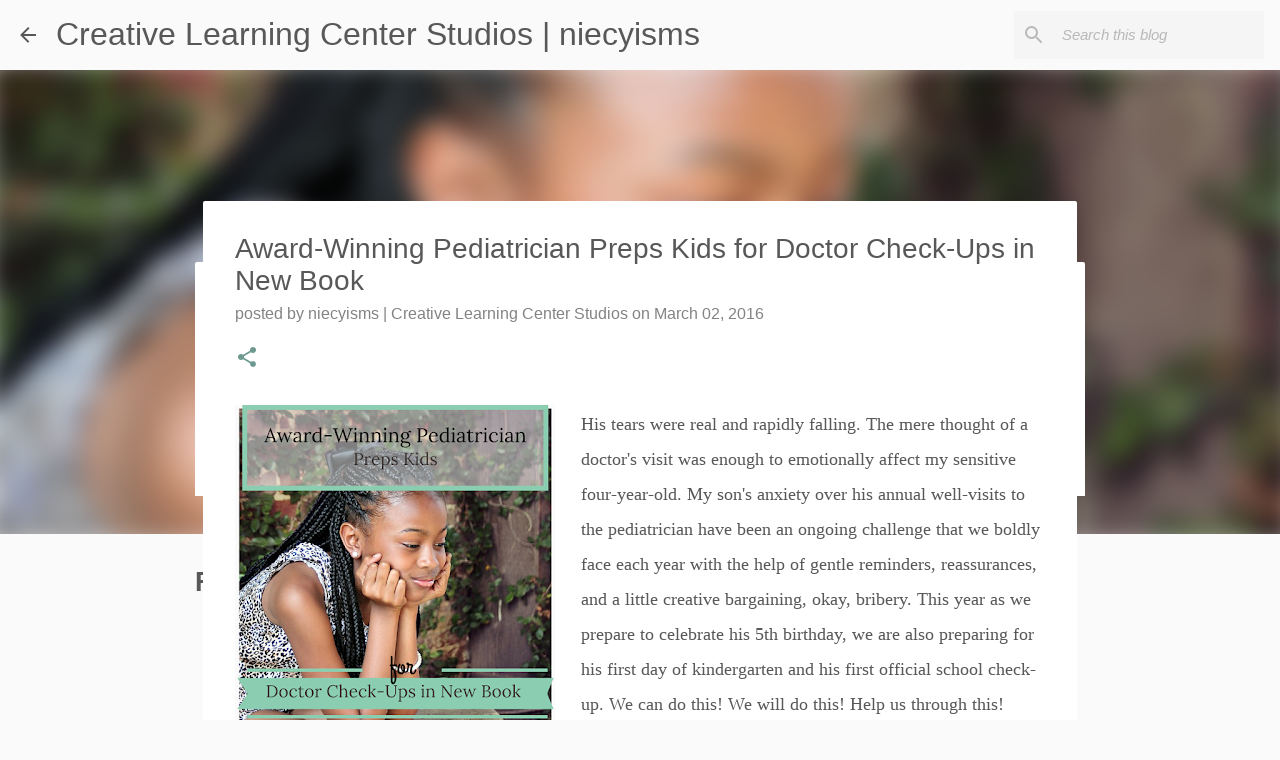

--- FILE ---
content_type: text/html; charset=UTF-8
request_url: https://www.niecyisms.com/2016/03/award-winning-pediatrician-preps-kids.html
body_size: 26272
content:
<!DOCTYPE html>
<html dir='ltr' lang='en' xmlns='http://www.w3.org/1999/xhtml' xmlns:b='http://www.google.com/2005/gml/b' xmlns:data='http://www.google.com/2005/gml/data' xmlns:expr='http://www.google.com/2005/gml/expr'>
<head>
<!-- Google tag (gtag.js) -->
<script async='async' src='https://www.googletagmanager.com/gtag/js?id=G-M3T1WBF7X8'></script>
<script>
  window.dataLayer = window.dataLayer || [];
  function gtag(){dataLayer.push(arguments);}
  gtag('js', new Date());

  gtag('config', 'G-M3T1WBF7X8');
</script>
<meta content='width=device-width, initial-scale=1' name='viewport'/>
<meta content='482.19095' property='gb:site:verify'/><meta content='f9397808beb7722d9f16145276caa9a1' name='p:domain_verify'/>
<title>Award-Winning Pediatrician Preps Kids for Doctor Check-Ups in New Book</title>
<meta content='text/html; charset=UTF-8' http-equiv='Content-Type'/>
<!-- Chrome, Firefox OS and Opera -->
<meta content='#fafafa' name='theme-color'/>
<!-- Windows Phone -->
<meta content='#fafafa' name='msapplication-navbutton-color'/>
<meta content='blogger' name='generator'/>
<link href='https://www.niecyisms.com/favicon.ico' rel='icon' type='image/x-icon'/>
<link href='https://www.niecyisms.com/2016/03/award-winning-pediatrician-preps-kids.html' rel='canonical'/>
<link rel="alternate" type="application/atom+xml" title="Creative Learning Center Studios | niecyisms - Atom" href="https://www.niecyisms.com/feeds/posts/default" />
<link rel="alternate" type="application/rss+xml" title="Creative Learning Center Studios | niecyisms - RSS" href="https://www.niecyisms.com/feeds/posts/default?alt=rss" />
<link rel="service.post" type="application/atom+xml" title="Creative Learning Center Studios | niecyisms - Atom" href="https://www.blogger.com/feeds/7355585349533772997/posts/default" />

<link rel="alternate" type="application/atom+xml" title="Creative Learning Center Studios | niecyisms - Atom" href="https://www.niecyisms.com/feeds/6220517449536828906/comments/default" />
<!--Can't find substitution for tag [blog.ieCssRetrofitLinks]-->
<link href='https://blogger.googleusercontent.com/img/b/R29vZ2xl/AVvXsEgpYlBhfvc7WrO1COHsON1LF2635Qj9oe2tMn34-_TXOOl5mzrfu30pRi7R7ZGaNAgIYtNDqkV1B16yH7U_0aXKPK2KID7U0nVSNmgrV6pkI4mvJiJCH7Ejf3aGZlugv-7hnoU_WNVq1DA/s320/Jakes-Kindergarten-Checkup.png' rel='image_src'/>
<meta content='https://www.niecyisms.com/2016/03/award-winning-pediatrician-preps-kids.html' property='og:url'/>
<meta content='Award-Winning Pediatrician Preps Kids for Doctor Check-Ups in New Book' property='og:title'/>
<meta content='   His tears were real and rapidly falling. The mere thought of a doctor&#39;s visit was enough to emotionally affect my sensitive four-year-old...' property='og:description'/>
<meta content='https://blogger.googleusercontent.com/img/b/R29vZ2xl/AVvXsEgpYlBhfvc7WrO1COHsON1LF2635Qj9oe2tMn34-_TXOOl5mzrfu30pRi7R7ZGaNAgIYtNDqkV1B16yH7U_0aXKPK2KID7U0nVSNmgrV6pkI4mvJiJCH7Ejf3aGZlugv-7hnoU_WNVq1DA/w1200-h630-p-k-no-nu/Jakes-Kindergarten-Checkup.png' property='og:image'/>
<style type='text/css'>@font-face{font-family:'Lato';font-style:normal;font-weight:400;font-display:swap;src:url(//fonts.gstatic.com/s/lato/v25/S6uyw4BMUTPHjxAwXiWtFCfQ7A.woff2)format('woff2');unicode-range:U+0100-02BA,U+02BD-02C5,U+02C7-02CC,U+02CE-02D7,U+02DD-02FF,U+0304,U+0308,U+0329,U+1D00-1DBF,U+1E00-1E9F,U+1EF2-1EFF,U+2020,U+20A0-20AB,U+20AD-20C0,U+2113,U+2C60-2C7F,U+A720-A7FF;}@font-face{font-family:'Lato';font-style:normal;font-weight:400;font-display:swap;src:url(//fonts.gstatic.com/s/lato/v25/S6uyw4BMUTPHjx4wXiWtFCc.woff2)format('woff2');unicode-range:U+0000-00FF,U+0131,U+0152-0153,U+02BB-02BC,U+02C6,U+02DA,U+02DC,U+0304,U+0308,U+0329,U+2000-206F,U+20AC,U+2122,U+2191,U+2193,U+2212,U+2215,U+FEFF,U+FFFD;}@font-face{font-family:'Lato';font-style:normal;font-weight:700;font-display:swap;src:url(//fonts.gstatic.com/s/lato/v25/S6u9w4BMUTPHh6UVSwaPGQ3q5d0N7w.woff2)format('woff2');unicode-range:U+0100-02BA,U+02BD-02C5,U+02C7-02CC,U+02CE-02D7,U+02DD-02FF,U+0304,U+0308,U+0329,U+1D00-1DBF,U+1E00-1E9F,U+1EF2-1EFF,U+2020,U+20A0-20AB,U+20AD-20C0,U+2113,U+2C60-2C7F,U+A720-A7FF;}@font-face{font-family:'Lato';font-style:normal;font-weight:700;font-display:swap;src:url(//fonts.gstatic.com/s/lato/v25/S6u9w4BMUTPHh6UVSwiPGQ3q5d0.woff2)format('woff2');unicode-range:U+0000-00FF,U+0131,U+0152-0153,U+02BB-02BC,U+02C6,U+02DA,U+02DC,U+0304,U+0308,U+0329,U+2000-206F,U+20AC,U+2122,U+2191,U+2193,U+2212,U+2215,U+FEFF,U+FFFD;}@font-face{font-family:'Lato';font-style:normal;font-weight:900;font-display:swap;src:url(//fonts.gstatic.com/s/lato/v25/S6u9w4BMUTPHh50XSwaPGQ3q5d0N7w.woff2)format('woff2');unicode-range:U+0100-02BA,U+02BD-02C5,U+02C7-02CC,U+02CE-02D7,U+02DD-02FF,U+0304,U+0308,U+0329,U+1D00-1DBF,U+1E00-1E9F,U+1EF2-1EFF,U+2020,U+20A0-20AB,U+20AD-20C0,U+2113,U+2C60-2C7F,U+A720-A7FF;}@font-face{font-family:'Lato';font-style:normal;font-weight:900;font-display:swap;src:url(//fonts.gstatic.com/s/lato/v25/S6u9w4BMUTPHh50XSwiPGQ3q5d0.woff2)format('woff2');unicode-range:U+0000-00FF,U+0131,U+0152-0153,U+02BB-02BC,U+02C6,U+02DA,U+02DC,U+0304,U+0308,U+0329,U+2000-206F,U+20AC,U+2122,U+2191,U+2193,U+2212,U+2215,U+FEFF,U+FFFD;}@font-face{font-family:'Merriweather';font-style:italic;font-weight:300;font-stretch:100%;font-display:swap;src:url(//fonts.gstatic.com/s/merriweather/v33/u-4c0qyriQwlOrhSvowK_l5-eTxCVx0ZbwLvKH2Gk9hLmp0v5yA-xXPqCzLvF-adrHOg7iDTFw.woff2)format('woff2');unicode-range:U+0460-052F,U+1C80-1C8A,U+20B4,U+2DE0-2DFF,U+A640-A69F,U+FE2E-FE2F;}@font-face{font-family:'Merriweather';font-style:italic;font-weight:300;font-stretch:100%;font-display:swap;src:url(//fonts.gstatic.com/s/merriweather/v33/u-4c0qyriQwlOrhSvowK_l5-eTxCVx0ZbwLvKH2Gk9hLmp0v5yA-xXPqCzLvF--drHOg7iDTFw.woff2)format('woff2');unicode-range:U+0301,U+0400-045F,U+0490-0491,U+04B0-04B1,U+2116;}@font-face{font-family:'Merriweather';font-style:italic;font-weight:300;font-stretch:100%;font-display:swap;src:url(//fonts.gstatic.com/s/merriweather/v33/u-4c0qyriQwlOrhSvowK_l5-eTxCVx0ZbwLvKH2Gk9hLmp0v5yA-xXPqCzLvF-SdrHOg7iDTFw.woff2)format('woff2');unicode-range:U+0102-0103,U+0110-0111,U+0128-0129,U+0168-0169,U+01A0-01A1,U+01AF-01B0,U+0300-0301,U+0303-0304,U+0308-0309,U+0323,U+0329,U+1EA0-1EF9,U+20AB;}@font-face{font-family:'Merriweather';font-style:italic;font-weight:300;font-stretch:100%;font-display:swap;src:url(//fonts.gstatic.com/s/merriweather/v33/u-4c0qyriQwlOrhSvowK_l5-eTxCVx0ZbwLvKH2Gk9hLmp0v5yA-xXPqCzLvF-WdrHOg7iDTFw.woff2)format('woff2');unicode-range:U+0100-02BA,U+02BD-02C5,U+02C7-02CC,U+02CE-02D7,U+02DD-02FF,U+0304,U+0308,U+0329,U+1D00-1DBF,U+1E00-1E9F,U+1EF2-1EFF,U+2020,U+20A0-20AB,U+20AD-20C0,U+2113,U+2C60-2C7F,U+A720-A7FF;}@font-face{font-family:'Merriweather';font-style:italic;font-weight:300;font-stretch:100%;font-display:swap;src:url(//fonts.gstatic.com/s/merriweather/v33/u-4c0qyriQwlOrhSvowK_l5-eTxCVx0ZbwLvKH2Gk9hLmp0v5yA-xXPqCzLvF-udrHOg7iA.woff2)format('woff2');unicode-range:U+0000-00FF,U+0131,U+0152-0153,U+02BB-02BC,U+02C6,U+02DA,U+02DC,U+0304,U+0308,U+0329,U+2000-206F,U+20AC,U+2122,U+2191,U+2193,U+2212,U+2215,U+FEFF,U+FFFD;}@font-face{font-family:'Merriweather';font-style:italic;font-weight:400;font-stretch:100%;font-display:swap;src:url(//fonts.gstatic.com/s/merriweather/v33/u-4c0qyriQwlOrhSvowK_l5-eTxCVx0ZbwLvKH2Gk9hLmp0v5yA-xXPqCzLvF-adrHOg7iDTFw.woff2)format('woff2');unicode-range:U+0460-052F,U+1C80-1C8A,U+20B4,U+2DE0-2DFF,U+A640-A69F,U+FE2E-FE2F;}@font-face{font-family:'Merriweather';font-style:italic;font-weight:400;font-stretch:100%;font-display:swap;src:url(//fonts.gstatic.com/s/merriweather/v33/u-4c0qyriQwlOrhSvowK_l5-eTxCVx0ZbwLvKH2Gk9hLmp0v5yA-xXPqCzLvF--drHOg7iDTFw.woff2)format('woff2');unicode-range:U+0301,U+0400-045F,U+0490-0491,U+04B0-04B1,U+2116;}@font-face{font-family:'Merriweather';font-style:italic;font-weight:400;font-stretch:100%;font-display:swap;src:url(//fonts.gstatic.com/s/merriweather/v33/u-4c0qyriQwlOrhSvowK_l5-eTxCVx0ZbwLvKH2Gk9hLmp0v5yA-xXPqCzLvF-SdrHOg7iDTFw.woff2)format('woff2');unicode-range:U+0102-0103,U+0110-0111,U+0128-0129,U+0168-0169,U+01A0-01A1,U+01AF-01B0,U+0300-0301,U+0303-0304,U+0308-0309,U+0323,U+0329,U+1EA0-1EF9,U+20AB;}@font-face{font-family:'Merriweather';font-style:italic;font-weight:400;font-stretch:100%;font-display:swap;src:url(//fonts.gstatic.com/s/merriweather/v33/u-4c0qyriQwlOrhSvowK_l5-eTxCVx0ZbwLvKH2Gk9hLmp0v5yA-xXPqCzLvF-WdrHOg7iDTFw.woff2)format('woff2');unicode-range:U+0100-02BA,U+02BD-02C5,U+02C7-02CC,U+02CE-02D7,U+02DD-02FF,U+0304,U+0308,U+0329,U+1D00-1DBF,U+1E00-1E9F,U+1EF2-1EFF,U+2020,U+20A0-20AB,U+20AD-20C0,U+2113,U+2C60-2C7F,U+A720-A7FF;}@font-face{font-family:'Merriweather';font-style:italic;font-weight:400;font-stretch:100%;font-display:swap;src:url(//fonts.gstatic.com/s/merriweather/v33/u-4c0qyriQwlOrhSvowK_l5-eTxCVx0ZbwLvKH2Gk9hLmp0v5yA-xXPqCzLvF-udrHOg7iA.woff2)format('woff2');unicode-range:U+0000-00FF,U+0131,U+0152-0153,U+02BB-02BC,U+02C6,U+02DA,U+02DC,U+0304,U+0308,U+0329,U+2000-206F,U+20AC,U+2122,U+2191,U+2193,U+2212,U+2215,U+FEFF,U+FFFD;}@font-face{font-family:'Merriweather';font-style:normal;font-weight:400;font-stretch:100%;font-display:swap;src:url(//fonts.gstatic.com/s/merriweather/v33/u-4e0qyriQwlOrhSvowK_l5UcA6zuSYEqOzpPe3HOZJ5eX1WtLaQwmYiSeqnJ-mXq1Gi3iE.woff2)format('woff2');unicode-range:U+0460-052F,U+1C80-1C8A,U+20B4,U+2DE0-2DFF,U+A640-A69F,U+FE2E-FE2F;}@font-face{font-family:'Merriweather';font-style:normal;font-weight:400;font-stretch:100%;font-display:swap;src:url(//fonts.gstatic.com/s/merriweather/v33/u-4e0qyriQwlOrhSvowK_l5UcA6zuSYEqOzpPe3HOZJ5eX1WtLaQwmYiSequJ-mXq1Gi3iE.woff2)format('woff2');unicode-range:U+0301,U+0400-045F,U+0490-0491,U+04B0-04B1,U+2116;}@font-face{font-family:'Merriweather';font-style:normal;font-weight:400;font-stretch:100%;font-display:swap;src:url(//fonts.gstatic.com/s/merriweather/v33/u-4e0qyriQwlOrhSvowK_l5UcA6zuSYEqOzpPe3HOZJ5eX1WtLaQwmYiSeqlJ-mXq1Gi3iE.woff2)format('woff2');unicode-range:U+0102-0103,U+0110-0111,U+0128-0129,U+0168-0169,U+01A0-01A1,U+01AF-01B0,U+0300-0301,U+0303-0304,U+0308-0309,U+0323,U+0329,U+1EA0-1EF9,U+20AB;}@font-face{font-family:'Merriweather';font-style:normal;font-weight:400;font-stretch:100%;font-display:swap;src:url(//fonts.gstatic.com/s/merriweather/v33/u-4e0qyriQwlOrhSvowK_l5UcA6zuSYEqOzpPe3HOZJ5eX1WtLaQwmYiSeqkJ-mXq1Gi3iE.woff2)format('woff2');unicode-range:U+0100-02BA,U+02BD-02C5,U+02C7-02CC,U+02CE-02D7,U+02DD-02FF,U+0304,U+0308,U+0329,U+1D00-1DBF,U+1E00-1E9F,U+1EF2-1EFF,U+2020,U+20A0-20AB,U+20AD-20C0,U+2113,U+2C60-2C7F,U+A720-A7FF;}@font-face{font-family:'Merriweather';font-style:normal;font-weight:400;font-stretch:100%;font-display:swap;src:url(//fonts.gstatic.com/s/merriweather/v33/u-4e0qyriQwlOrhSvowK_l5UcA6zuSYEqOzpPe3HOZJ5eX1WtLaQwmYiSeqqJ-mXq1Gi.woff2)format('woff2');unicode-range:U+0000-00FF,U+0131,U+0152-0153,U+02BB-02BC,U+02C6,U+02DA,U+02DC,U+0304,U+0308,U+0329,U+2000-206F,U+20AC,U+2122,U+2191,U+2193,U+2212,U+2215,U+FEFF,U+FFFD;}@font-face{font-family:'Merriweather';font-style:normal;font-weight:700;font-stretch:100%;font-display:swap;src:url(//fonts.gstatic.com/s/merriweather/v33/u-4e0qyriQwlOrhSvowK_l5UcA6zuSYEqOzpPe3HOZJ5eX1WtLaQwmYiSeqnJ-mXq1Gi3iE.woff2)format('woff2');unicode-range:U+0460-052F,U+1C80-1C8A,U+20B4,U+2DE0-2DFF,U+A640-A69F,U+FE2E-FE2F;}@font-face{font-family:'Merriweather';font-style:normal;font-weight:700;font-stretch:100%;font-display:swap;src:url(//fonts.gstatic.com/s/merriweather/v33/u-4e0qyriQwlOrhSvowK_l5UcA6zuSYEqOzpPe3HOZJ5eX1WtLaQwmYiSequJ-mXq1Gi3iE.woff2)format('woff2');unicode-range:U+0301,U+0400-045F,U+0490-0491,U+04B0-04B1,U+2116;}@font-face{font-family:'Merriweather';font-style:normal;font-weight:700;font-stretch:100%;font-display:swap;src:url(//fonts.gstatic.com/s/merriweather/v33/u-4e0qyriQwlOrhSvowK_l5UcA6zuSYEqOzpPe3HOZJ5eX1WtLaQwmYiSeqlJ-mXq1Gi3iE.woff2)format('woff2');unicode-range:U+0102-0103,U+0110-0111,U+0128-0129,U+0168-0169,U+01A0-01A1,U+01AF-01B0,U+0300-0301,U+0303-0304,U+0308-0309,U+0323,U+0329,U+1EA0-1EF9,U+20AB;}@font-face{font-family:'Merriweather';font-style:normal;font-weight:700;font-stretch:100%;font-display:swap;src:url(//fonts.gstatic.com/s/merriweather/v33/u-4e0qyriQwlOrhSvowK_l5UcA6zuSYEqOzpPe3HOZJ5eX1WtLaQwmYiSeqkJ-mXq1Gi3iE.woff2)format('woff2');unicode-range:U+0100-02BA,U+02BD-02C5,U+02C7-02CC,U+02CE-02D7,U+02DD-02FF,U+0304,U+0308,U+0329,U+1D00-1DBF,U+1E00-1E9F,U+1EF2-1EFF,U+2020,U+20A0-20AB,U+20AD-20C0,U+2113,U+2C60-2C7F,U+A720-A7FF;}@font-face{font-family:'Merriweather';font-style:normal;font-weight:700;font-stretch:100%;font-display:swap;src:url(//fonts.gstatic.com/s/merriweather/v33/u-4e0qyriQwlOrhSvowK_l5UcA6zuSYEqOzpPe3HOZJ5eX1WtLaQwmYiSeqqJ-mXq1Gi.woff2)format('woff2');unicode-range:U+0000-00FF,U+0131,U+0152-0153,U+02BB-02BC,U+02C6,U+02DA,U+02DC,U+0304,U+0308,U+0329,U+2000-206F,U+20AC,U+2122,U+2191,U+2193,U+2212,U+2215,U+FEFF,U+FFFD;}@font-face{font-family:'Merriweather';font-style:normal;font-weight:900;font-stretch:100%;font-display:swap;src:url(//fonts.gstatic.com/s/merriweather/v33/u-4e0qyriQwlOrhSvowK_l5UcA6zuSYEqOzpPe3HOZJ5eX1WtLaQwmYiSeqnJ-mXq1Gi3iE.woff2)format('woff2');unicode-range:U+0460-052F,U+1C80-1C8A,U+20B4,U+2DE0-2DFF,U+A640-A69F,U+FE2E-FE2F;}@font-face{font-family:'Merriweather';font-style:normal;font-weight:900;font-stretch:100%;font-display:swap;src:url(//fonts.gstatic.com/s/merriweather/v33/u-4e0qyriQwlOrhSvowK_l5UcA6zuSYEqOzpPe3HOZJ5eX1WtLaQwmYiSequJ-mXq1Gi3iE.woff2)format('woff2');unicode-range:U+0301,U+0400-045F,U+0490-0491,U+04B0-04B1,U+2116;}@font-face{font-family:'Merriweather';font-style:normal;font-weight:900;font-stretch:100%;font-display:swap;src:url(//fonts.gstatic.com/s/merriweather/v33/u-4e0qyriQwlOrhSvowK_l5UcA6zuSYEqOzpPe3HOZJ5eX1WtLaQwmYiSeqlJ-mXq1Gi3iE.woff2)format('woff2');unicode-range:U+0102-0103,U+0110-0111,U+0128-0129,U+0168-0169,U+01A0-01A1,U+01AF-01B0,U+0300-0301,U+0303-0304,U+0308-0309,U+0323,U+0329,U+1EA0-1EF9,U+20AB;}@font-face{font-family:'Merriweather';font-style:normal;font-weight:900;font-stretch:100%;font-display:swap;src:url(//fonts.gstatic.com/s/merriweather/v33/u-4e0qyriQwlOrhSvowK_l5UcA6zuSYEqOzpPe3HOZJ5eX1WtLaQwmYiSeqkJ-mXq1Gi3iE.woff2)format('woff2');unicode-range:U+0100-02BA,U+02BD-02C5,U+02C7-02CC,U+02CE-02D7,U+02DD-02FF,U+0304,U+0308,U+0329,U+1D00-1DBF,U+1E00-1E9F,U+1EF2-1EFF,U+2020,U+20A0-20AB,U+20AD-20C0,U+2113,U+2C60-2C7F,U+A720-A7FF;}@font-face{font-family:'Merriweather';font-style:normal;font-weight:900;font-stretch:100%;font-display:swap;src:url(//fonts.gstatic.com/s/merriweather/v33/u-4e0qyriQwlOrhSvowK_l5UcA6zuSYEqOzpPe3HOZJ5eX1WtLaQwmYiSeqqJ-mXq1Gi.woff2)format('woff2');unicode-range:U+0000-00FF,U+0131,U+0152-0153,U+02BB-02BC,U+02C6,U+02DA,U+02DC,U+0304,U+0308,U+0329,U+2000-206F,U+20AC,U+2122,U+2191,U+2193,U+2212,U+2215,U+FEFF,U+FFFD;}@font-face{font-family:'Ubuntu';font-style:normal;font-weight:400;font-display:swap;src:url(//fonts.gstatic.com/s/ubuntu/v21/4iCs6KVjbNBYlgoKcg72nU6AF7xm.woff2)format('woff2');unicode-range:U+0460-052F,U+1C80-1C8A,U+20B4,U+2DE0-2DFF,U+A640-A69F,U+FE2E-FE2F;}@font-face{font-family:'Ubuntu';font-style:normal;font-weight:400;font-display:swap;src:url(//fonts.gstatic.com/s/ubuntu/v21/4iCs6KVjbNBYlgoKew72nU6AF7xm.woff2)format('woff2');unicode-range:U+0301,U+0400-045F,U+0490-0491,U+04B0-04B1,U+2116;}@font-face{font-family:'Ubuntu';font-style:normal;font-weight:400;font-display:swap;src:url(//fonts.gstatic.com/s/ubuntu/v21/4iCs6KVjbNBYlgoKcw72nU6AF7xm.woff2)format('woff2');unicode-range:U+1F00-1FFF;}@font-face{font-family:'Ubuntu';font-style:normal;font-weight:400;font-display:swap;src:url(//fonts.gstatic.com/s/ubuntu/v21/4iCs6KVjbNBYlgoKfA72nU6AF7xm.woff2)format('woff2');unicode-range:U+0370-0377,U+037A-037F,U+0384-038A,U+038C,U+038E-03A1,U+03A3-03FF;}@font-face{font-family:'Ubuntu';font-style:normal;font-weight:400;font-display:swap;src:url(//fonts.gstatic.com/s/ubuntu/v21/4iCs6KVjbNBYlgoKcQ72nU6AF7xm.woff2)format('woff2');unicode-range:U+0100-02BA,U+02BD-02C5,U+02C7-02CC,U+02CE-02D7,U+02DD-02FF,U+0304,U+0308,U+0329,U+1D00-1DBF,U+1E00-1E9F,U+1EF2-1EFF,U+2020,U+20A0-20AB,U+20AD-20C0,U+2113,U+2C60-2C7F,U+A720-A7FF;}@font-face{font-family:'Ubuntu';font-style:normal;font-weight:400;font-display:swap;src:url(//fonts.gstatic.com/s/ubuntu/v21/4iCs6KVjbNBYlgoKfw72nU6AFw.woff2)format('woff2');unicode-range:U+0000-00FF,U+0131,U+0152-0153,U+02BB-02BC,U+02C6,U+02DA,U+02DC,U+0304,U+0308,U+0329,U+2000-206F,U+20AC,U+2122,U+2191,U+2193,U+2212,U+2215,U+FEFF,U+FFFD;}@font-face{font-family:'Ubuntu';font-style:normal;font-weight:500;font-display:swap;src:url(//fonts.gstatic.com/s/ubuntu/v21/4iCv6KVjbNBYlgoCjC3jvWyNPYZvg7UI.woff2)format('woff2');unicode-range:U+0460-052F,U+1C80-1C8A,U+20B4,U+2DE0-2DFF,U+A640-A69F,U+FE2E-FE2F;}@font-face{font-family:'Ubuntu';font-style:normal;font-weight:500;font-display:swap;src:url(//fonts.gstatic.com/s/ubuntu/v21/4iCv6KVjbNBYlgoCjC3jtGyNPYZvg7UI.woff2)format('woff2');unicode-range:U+0301,U+0400-045F,U+0490-0491,U+04B0-04B1,U+2116;}@font-face{font-family:'Ubuntu';font-style:normal;font-weight:500;font-display:swap;src:url(//fonts.gstatic.com/s/ubuntu/v21/4iCv6KVjbNBYlgoCjC3jvGyNPYZvg7UI.woff2)format('woff2');unicode-range:U+1F00-1FFF;}@font-face{font-family:'Ubuntu';font-style:normal;font-weight:500;font-display:swap;src:url(//fonts.gstatic.com/s/ubuntu/v21/4iCv6KVjbNBYlgoCjC3js2yNPYZvg7UI.woff2)format('woff2');unicode-range:U+0370-0377,U+037A-037F,U+0384-038A,U+038C,U+038E-03A1,U+03A3-03FF;}@font-face{font-family:'Ubuntu';font-style:normal;font-weight:500;font-display:swap;src:url(//fonts.gstatic.com/s/ubuntu/v21/4iCv6KVjbNBYlgoCjC3jvmyNPYZvg7UI.woff2)format('woff2');unicode-range:U+0100-02BA,U+02BD-02C5,U+02C7-02CC,U+02CE-02D7,U+02DD-02FF,U+0304,U+0308,U+0329,U+1D00-1DBF,U+1E00-1E9F,U+1EF2-1EFF,U+2020,U+20A0-20AB,U+20AD-20C0,U+2113,U+2C60-2C7F,U+A720-A7FF;}@font-face{font-family:'Ubuntu';font-style:normal;font-weight:500;font-display:swap;src:url(//fonts.gstatic.com/s/ubuntu/v21/4iCv6KVjbNBYlgoCjC3jsGyNPYZvgw.woff2)format('woff2');unicode-range:U+0000-00FF,U+0131,U+0152-0153,U+02BB-02BC,U+02C6,U+02DA,U+02DC,U+0304,U+0308,U+0329,U+2000-206F,U+20AC,U+2122,U+2191,U+2193,U+2212,U+2215,U+FEFF,U+FFFD;}@font-face{font-family:'Ubuntu';font-style:normal;font-weight:700;font-display:swap;src:url(//fonts.gstatic.com/s/ubuntu/v21/4iCv6KVjbNBYlgoCxCvjvWyNPYZvg7UI.woff2)format('woff2');unicode-range:U+0460-052F,U+1C80-1C8A,U+20B4,U+2DE0-2DFF,U+A640-A69F,U+FE2E-FE2F;}@font-face{font-family:'Ubuntu';font-style:normal;font-weight:700;font-display:swap;src:url(//fonts.gstatic.com/s/ubuntu/v21/4iCv6KVjbNBYlgoCxCvjtGyNPYZvg7UI.woff2)format('woff2');unicode-range:U+0301,U+0400-045F,U+0490-0491,U+04B0-04B1,U+2116;}@font-face{font-family:'Ubuntu';font-style:normal;font-weight:700;font-display:swap;src:url(//fonts.gstatic.com/s/ubuntu/v21/4iCv6KVjbNBYlgoCxCvjvGyNPYZvg7UI.woff2)format('woff2');unicode-range:U+1F00-1FFF;}@font-face{font-family:'Ubuntu';font-style:normal;font-weight:700;font-display:swap;src:url(//fonts.gstatic.com/s/ubuntu/v21/4iCv6KVjbNBYlgoCxCvjs2yNPYZvg7UI.woff2)format('woff2');unicode-range:U+0370-0377,U+037A-037F,U+0384-038A,U+038C,U+038E-03A1,U+03A3-03FF;}@font-face{font-family:'Ubuntu';font-style:normal;font-weight:700;font-display:swap;src:url(//fonts.gstatic.com/s/ubuntu/v21/4iCv6KVjbNBYlgoCxCvjvmyNPYZvg7UI.woff2)format('woff2');unicode-range:U+0100-02BA,U+02BD-02C5,U+02C7-02CC,U+02CE-02D7,U+02DD-02FF,U+0304,U+0308,U+0329,U+1D00-1DBF,U+1E00-1E9F,U+1EF2-1EFF,U+2020,U+20A0-20AB,U+20AD-20C0,U+2113,U+2C60-2C7F,U+A720-A7FF;}@font-face{font-family:'Ubuntu';font-style:normal;font-weight:700;font-display:swap;src:url(//fonts.gstatic.com/s/ubuntu/v21/4iCv6KVjbNBYlgoCxCvjsGyNPYZvgw.woff2)format('woff2');unicode-range:U+0000-00FF,U+0131,U+0152-0153,U+02BB-02BC,U+02C6,U+02DA,U+02DC,U+0304,U+0308,U+0329,U+2000-206F,U+20AC,U+2122,U+2191,U+2193,U+2212,U+2215,U+FEFF,U+FFFD;}</style>
<style id='page-skin-1' type='text/css'><!--
/*! normalize.css v3.0.1 | MIT License | git.io/normalize */html{font-family:sans-serif;-ms-text-size-adjust:100%;-webkit-text-size-adjust:100%}body{margin:0}article,aside,details,figcaption,figure,footer,header,hgroup,main,nav,section,summary{display:block}audio,canvas,progress,video{display:inline-block;vertical-align:baseline}audio:not([controls]){display:none;height:0}[hidden],template{display:none}a{background:transparent}a:active,a:hover{outline:0}abbr[title]{border-bottom:1px dotted}b,strong{font-weight:bold}dfn{font-style:italic}h1{font-size:2em;margin:.67em 0}mark{background:#ff0;color:#000}small{font-size:80%}sub,sup{font-size:75%;line-height:0;position:relative;vertical-align:baseline}sup{top:-0.5em}sub{bottom:-0.25em}img{border:0}svg:not(:root){overflow:hidden}figure{margin:1em 40px}hr{-moz-box-sizing:content-box;box-sizing:content-box;height:0}pre{overflow:auto}code,kbd,pre,samp{font-family:monospace,monospace;font-size:1em}button,input,optgroup,select,textarea{color:inherit;font:inherit;margin:0}button{overflow:visible}button,select{text-transform:none}button,html input[type="button"],input[type="reset"],input[type="submit"]{-webkit-appearance:button;cursor:pointer}button[disabled],html input[disabled]{cursor:default}button::-moz-focus-inner,input::-moz-focus-inner{border:0;padding:0}input{line-height:normal}input[type="checkbox"],input[type="radio"]{box-sizing:border-box;padding:0}input[type="number"]::-webkit-inner-spin-button,input[type="number"]::-webkit-outer-spin-button{height:auto}input[type="search"]{-webkit-appearance:textfield;-moz-box-sizing:content-box;-webkit-box-sizing:content-box;box-sizing:content-box}input[type="search"]::-webkit-search-cancel-button,input[type="search"]::-webkit-search-decoration{-webkit-appearance:none}fieldset{border:1px solid #c0c0c0;margin:0 2px;padding:.35em .625em .75em}legend{border:0;padding:0}textarea{overflow:auto}optgroup{font-weight:bold}table{border-collapse:collapse;border-spacing:0}td,th{padding:0}
/*!************************************************
* Blogger Template Style
* Name: Emporio
**************************************************/
body{
overflow-wrap:break-word;
word-break:break-word;
word-wrap:break-word
}
.hidden{
display:none
}
.invisible{
visibility:hidden
}
.container::after,.float-container::after{
clear:both;
content:"";
display:table
}
.clearboth{
clear:both
}
#comments .comment .comment-actions,.subscribe-popup .FollowByEmail .follow-by-email-submit{
background:0 0;
border:0;
box-shadow:none;
color:#6d9a90;
cursor:pointer;
font-size:14px;
font-weight:700;
outline:0;
text-decoration:none;
text-transform:uppercase;
width:auto
}
.dim-overlay{
background-color:rgba(0,0,0,.54);
height:100vh;
left:0;
position:fixed;
top:0;
width:100%
}
#sharing-dim-overlay{
background-color:transparent
}
input::-ms-clear{
display:none
}
.blogger-logo,.svg-icon-24.blogger-logo{
fill:#ff9800;
opacity:1
}
.skip-navigation{
background-color:#fff;
box-sizing:border-box;
color:#000;
display:block;
height:0;
left:0;
line-height:50px;
overflow:hidden;
padding-top:0;
position:fixed;
text-align:center;
top:0;
-webkit-transition:box-shadow .3s,height .3s,padding-top .3s;
transition:box-shadow .3s,height .3s,padding-top .3s;
width:100%;
z-index:900
}
.skip-navigation:focus{
box-shadow:0 4px 5px 0 rgba(0,0,0,.14),0 1px 10px 0 rgba(0,0,0,.12),0 2px 4px -1px rgba(0,0,0,.2);
height:50px
}
#main{
outline:0
}
.main-heading{
position:absolute;
clip:rect(1px,1px,1px,1px);
padding:0;
border:0;
height:1px;
width:1px;
overflow:hidden
}
.Attribution{
margin-top:1em;
text-align:center
}
.Attribution .blogger img,.Attribution .blogger svg{
vertical-align:bottom
}
.Attribution .blogger img{
margin-right:.5em
}
.Attribution div{
line-height:24px;
margin-top:.5em
}
.Attribution .copyright,.Attribution .image-attribution{
font-size:.7em;
margin-top:1.5em
}
.BLOG_mobile_video_class{
display:none
}
.bg-photo{
background-attachment:scroll!important
}
body .CSS_LIGHTBOX{
z-index:900
}
.extendable .show-less,.extendable .show-more{
border-color:#6d9a90;
color:#6d9a90;
margin-top:8px
}
.extendable .show-less.hidden,.extendable .show-more.hidden{
display:none
}
.inline-ad{
display:none;
max-width:100%;
overflow:hidden
}
.adsbygoogle{
display:block
}
#cookieChoiceInfo{
bottom:0;
top:auto
}
iframe.b-hbp-video{
border:0
}
.post-body img{
max-width:100%
}
.post-body iframe{
max-width:100%
}
.post-body a[imageanchor="1"]{
display:inline-block
}
.byline{
margin-right:1em
}
.byline:last-child{
margin-right:0
}
.link-copied-dialog{
max-width:520px;
outline:0
}
.link-copied-dialog .modal-dialog-buttons{
margin-top:8px
}
.link-copied-dialog .goog-buttonset-default{
background:0 0;
border:0
}
.link-copied-dialog .goog-buttonset-default:focus{
outline:0
}
.paging-control-container{
margin-bottom:16px
}
.paging-control-container .paging-control{
display:inline-block
}
.paging-control-container .comment-range-text::after,.paging-control-container .paging-control{
color:#6d9a90
}
.paging-control-container .comment-range-text,.paging-control-container .paging-control{
margin-right:8px
}
.paging-control-container .comment-range-text::after,.paging-control-container .paging-control::after{
content:"\b7";
cursor:default;
padding-left:8px;
pointer-events:none
}
.paging-control-container .comment-range-text:last-child::after,.paging-control-container .paging-control:last-child::after{
content:none
}
.byline.reactions iframe{
height:20px
}
.b-notification{
color:#000;
background-color:#fff;
border-bottom:solid 1px #000;
box-sizing:border-box;
padding:16px 32px;
text-align:center
}
.b-notification.visible{
-webkit-transition:margin-top .3s cubic-bezier(.4,0,.2,1);
transition:margin-top .3s cubic-bezier(.4,0,.2,1)
}
.b-notification.invisible{
position:absolute
}
.b-notification-close{
position:absolute;
right:8px;
top:8px
}
.no-posts-message{
line-height:40px;
text-align:center
}
@media screen and (max-width:745px){
body.item-view .post-body a[imageanchor="1"][style*="float: left;"],body.item-view .post-body a[imageanchor="1"][style*="float: right;"]{
float:none!important;
clear:none!important
}
body.item-view .post-body a[imageanchor="1"] img{
display:block;
height:auto;
margin:0 auto
}
body.item-view .post-body>.separator:first-child>a[imageanchor="1"]:first-child{
margin-top:20px
}
.post-body a[imageanchor]{
display:block
}
body.item-view .post-body a[imageanchor="1"]{
margin-left:0!important;
margin-right:0!important
}
body.item-view .post-body a[imageanchor="1"]+a[imageanchor="1"]{
margin-top:16px
}
}
.item-control{
display:none
}
#comments{
border-top:1px dashed rgba(0,0,0,.54);
margin-top:20px;
padding:20px
}
#comments .comment-thread ol{
margin:0;
padding-left:0;
padding-left:0
}
#comments .comment .comment-replybox-single,#comments .comment-thread .comment-replies{
margin-left:60px
}
#comments .comment-thread .thread-count{
display:none
}
#comments .comment{
list-style-type:none;
padding:0 0 30px;
position:relative
}
#comments .comment .comment{
padding-bottom:8px
}
.comment .avatar-image-container{
position:absolute
}
.comment .avatar-image-container img{
border-radius:50%
}
.avatar-image-container svg,.comment .avatar-image-container .avatar-icon{
border-radius:50%;
border:solid 1px #6d9a90;
box-sizing:border-box;
fill:#6d9a90;
height:35px;
margin:0;
padding:7px;
width:35px
}
.comment .comment-block{
margin-top:10px;
margin-left:60px;
padding-bottom:0
}
#comments .comment-author-header-wrapper{
margin-left:40px
}
#comments .comment .thread-expanded .comment-block{
padding-bottom:20px
}
#comments .comment .comment-header .user,#comments .comment .comment-header .user a{
color:#585858;
font-style:normal;
font-weight:700
}
#comments .comment .comment-actions{
bottom:0;
margin-bottom:15px;
position:absolute
}
#comments .comment .comment-actions>*{
margin-right:8px
}
#comments .comment .comment-header .datetime{
bottom:0;
color:rgba(88,88,88,.54);
display:inline-block;
font-size:13px;
font-style:italic;
margin-left:8px
}
#comments .comment .comment-footer .comment-timestamp a,#comments .comment .comment-header .datetime a{
color:rgba(88,88,88,.54)
}
#comments .comment .comment-content,.comment .comment-body{
margin-top:12px;
word-break:break-word
}
.comment-body{
margin-bottom:12px
}
#comments.embed[data-num-comments="0"]{
border:0;
margin-top:0;
padding-top:0
}
#comments.embed[data-num-comments="0"] #comment-post-message,#comments.embed[data-num-comments="0"] div.comment-form>p,#comments.embed[data-num-comments="0"] p.comment-footer{
display:none
}
#comment-editor-src{
display:none
}
.comments .comments-content .loadmore.loaded{
max-height:0;
opacity:0;
overflow:hidden
}
.extendable .remaining-items{
height:0;
overflow:hidden;
-webkit-transition:height .3s cubic-bezier(.4,0,.2,1);
transition:height .3s cubic-bezier(.4,0,.2,1)
}
.extendable .remaining-items.expanded{
height:auto
}
.svg-icon-24,.svg-icon-24-button{
cursor:pointer;
height:24px;
width:24px;
min-width:24px
}
.touch-icon{
margin:-12px;
padding:12px
}
.touch-icon:active,.touch-icon:focus{
background-color:rgba(153,153,153,.4);
border-radius:50%
}
svg:not(:root).touch-icon{
overflow:visible
}
html[dir=rtl] .rtl-reversible-icon{
-webkit-transform:scaleX(-1);
-ms-transform:scaleX(-1);
transform:scaleX(-1)
}
.svg-icon-24-button,.touch-icon-button{
background:0 0;
border:0;
margin:0;
outline:0;
padding:0
}
.touch-icon-button .touch-icon:active,.touch-icon-button .touch-icon:focus{
background-color:transparent
}
.touch-icon-button:active .touch-icon,.touch-icon-button:focus .touch-icon{
background-color:rgba(153,153,153,.4);
border-radius:50%
}
.Profile .default-avatar-wrapper .avatar-icon{
border-radius:50%;
border:solid 1px #f7cb4d;
box-sizing:border-box;
fill:#f7cb4d;
margin:0
}
.Profile .individual .default-avatar-wrapper .avatar-icon{
padding:25px
}
.Profile .individual .avatar-icon,.Profile .individual .profile-img{
height:90px;
width:90px
}
.Profile .team .default-avatar-wrapper .avatar-icon{
padding:8px
}
.Profile .team .avatar-icon,.Profile .team .default-avatar-wrapper,.Profile .team .profile-img{
height:40px;
width:40px
}
.snippet-container{
margin:0;
position:relative;
overflow:hidden
}
.snippet-fade{
bottom:0;
box-sizing:border-box;
position:absolute;
width:96px
}
.snippet-fade{
right:0
}
.snippet-fade:after{
content:"\2026"
}
.snippet-fade:after{
float:right
}
.centered-top-container.sticky{
left:0;
position:fixed;
right:0;
top:0;
width:auto;
z-index:8;
-webkit-transition-property:opacity,-webkit-transform;
transition-property:opacity,-webkit-transform;
transition-property:transform,opacity;
transition-property:transform,opacity,-webkit-transform;
-webkit-transition-duration:.2s;
transition-duration:.2s;
-webkit-transition-timing-function:cubic-bezier(.4,0,.2,1);
transition-timing-function:cubic-bezier(.4,0,.2,1)
}
.centered-top-placeholder{
display:none
}
.collapsed-header .centered-top-placeholder{
display:block
}
.centered-top-container .Header .replaced h1,.centered-top-placeholder .Header .replaced h1{
display:none
}
.centered-top-container.sticky .Header .replaced h1{
display:block
}
.centered-top-container.sticky .Header .header-widget{
background:0 0
}
.centered-top-container.sticky .Header .header-image-wrapper{
display:none
}
.centered-top-container img,.centered-top-placeholder img{
max-width:100%
}
.collapsible{
-webkit-transition:height .3s cubic-bezier(.4,0,.2,1);
transition:height .3s cubic-bezier(.4,0,.2,1)
}
.collapsible,.collapsible>summary{
display:block;
overflow:hidden
}
.collapsible>:not(summary){
display:none
}
.collapsible[open]>:not(summary){
display:block
}
.collapsible:focus,.collapsible>summary:focus{
outline:0
}
.collapsible>summary{
cursor:pointer;
display:block;
padding:0
}
.collapsible:focus>summary,.collapsible>summary:focus{
background-color:transparent
}
.collapsible>summary::-webkit-details-marker{
display:none
}
.collapsible-title{
-webkit-box-align:center;
-webkit-align-items:center;
-ms-flex-align:center;
align-items:center;
display:-webkit-box;
display:-webkit-flex;
display:-ms-flexbox;
display:flex
}
.collapsible-title .title{
-webkit-box-flex:1;
-webkit-flex:1 1 auto;
-ms-flex:1 1 auto;
flex:1 1 auto;
-webkit-box-ordinal-group:1;
-webkit-order:0;
-ms-flex-order:0;
order:0;
overflow:hidden;
text-overflow:ellipsis;
white-space:nowrap
}
.collapsible-title .chevron-down,.collapsible[open] .collapsible-title .chevron-up{
display:block
}
.collapsible-title .chevron-up,.collapsible[open] .collapsible-title .chevron-down{
display:none
}
.flat-button{
cursor:pointer;
display:inline-block;
font-weight:700;
text-transform:uppercase;
border-radius:2px;
padding:8px;
margin:-8px
}
.flat-icon-button{
background:0 0;
border:0;
margin:0;
outline:0;
padding:0;
margin:-12px;
padding:12px;
cursor:pointer;
box-sizing:content-box;
display:inline-block;
line-height:0
}
.flat-icon-button,.flat-icon-button .splash-wrapper{
border-radius:50%
}
.flat-icon-button .splash.animate{
-webkit-animation-duration:.3s;
animation-duration:.3s
}
body#layout .bg-photo,body#layout .bg-photo-overlay{
display:none
}
body#layout .page_body{
padding:0;
position:relative;
top:0
}
body#layout .page{
display:inline-block;
left:inherit;
position:relative;
vertical-align:top;
width:540px
}
body#layout .centered{
max-width:954px
}
body#layout .navigation{
display:none
}
body#layout .sidebar-container{
display:inline-block;
width:40%
}
body#layout .hamburger-menu,body#layout .search{
display:none
}
.overflowable-container{
max-height:46px;
overflow:hidden;
position:relative
}
.overflow-button{
cursor:pointer
}
#overflowable-dim-overlay{
background:0 0
}
.overflow-popup{
box-shadow:0 2px 2px 0 rgba(0,0,0,.14),0 3px 1px -2px rgba(0,0,0,.2),0 1px 5px 0 rgba(0,0,0,.12);
background-color:#ffffff;
left:0;
max-width:calc(100% - 32px);
position:absolute;
top:0;
visibility:hidden;
z-index:101
}
.overflow-popup ul{
list-style:none
}
.overflow-popup .tabs li,.overflow-popup li{
display:block;
height:auto
}
.overflow-popup .tabs li{
padding-left:0;
padding-right:0
}
.overflow-button.hidden,.overflow-popup .tabs li.hidden,.overflow-popup li.hidden{
display:none
}
.widget.Sharing .sharing-button{
display:none
}
.widget.Sharing .sharing-buttons li{
padding:0
}
.widget.Sharing .sharing-buttons li span{
display:none
}
.post-share-buttons{
position:relative
}
.centered-bottom .share-buttons .svg-icon-24,.share-buttons .svg-icon-24{
fill:#6d9a90
}
.sharing-open.touch-icon-button:active .touch-icon,.sharing-open.touch-icon-button:focus .touch-icon{
background-color:transparent
}
.share-buttons{
background-color:#ffffff;
border-radius:2px;
box-shadow:0 2px 2px 0 rgba(0,0,0,.14),0 3px 1px -2px rgba(0,0,0,.2),0 1px 5px 0 rgba(0,0,0,.12);
color:#585858;
list-style:none;
margin:0;
padding:8px 0;
position:absolute;
top:-11px;
min-width:200px;
z-index:101
}
.share-buttons.hidden{
display:none
}
.sharing-button{
background:0 0;
border:0;
margin:0;
outline:0;
padding:0;
cursor:pointer
}
.share-buttons li{
margin:0;
height:48px
}
.share-buttons li:last-child{
margin-bottom:0
}
.share-buttons li .sharing-platform-button{
box-sizing:border-box;
cursor:pointer;
display:block;
height:100%;
margin-bottom:0;
padding:0 16px;
position:relative;
width:100%
}
.share-buttons li .sharing-platform-button:focus,.share-buttons li .sharing-platform-button:hover{
background-color:rgba(128,128,128,.1);
outline:0
}
.share-buttons li svg[class*=" sharing-"],.share-buttons li svg[class^=sharing-]{
position:absolute;
top:10px
}
.share-buttons li span.sharing-platform-button{
position:relative;
top:0
}
.share-buttons li .platform-sharing-text{
display:block;
font-size:16px;
line-height:48px;
white-space:nowrap
}
.share-buttons li .platform-sharing-text{
margin-left:56px
}
.sidebar-container{
background-color:#fafafa;
max-width:305px;
overflow-y:auto;
-webkit-transition-property:-webkit-transform;
transition-property:-webkit-transform;
transition-property:transform;
transition-property:transform,-webkit-transform;
-webkit-transition-duration:.3s;
transition-duration:.3s;
-webkit-transition-timing-function:cubic-bezier(0,0,.2,1);
transition-timing-function:cubic-bezier(0,0,.2,1);
width:305px;
z-index:101;
-webkit-overflow-scrolling:touch
}
.sidebar-container .navigation{
line-height:0;
padding:16px
}
.sidebar-container .sidebar-back{
cursor:pointer
}
.sidebar-container .widget{
background:0 0;
margin:0 16px;
padding:16px 0
}
.sidebar-container .widget .title{
color:#585858;
margin:0
}
.sidebar-container .widget ul{
list-style:none;
margin:0;
padding:0
}
.sidebar-container .widget ul ul{
margin-left:1em
}
.sidebar-container .widget li{
font-size:16px;
line-height:normal
}
.sidebar-container .widget+.widget{
border-top:1px solid rgba(86,86,86,0.118)
}
.BlogArchive li{
margin:16px 0
}
.BlogArchive li:last-child{
margin-bottom:0
}
.Label li a{
display:inline-block
}
.BlogArchive .post-count,.Label .label-count{
float:right;
margin-left:.25em
}
.BlogArchive .post-count::before,.Label .label-count::before{
content:"("
}
.BlogArchive .post-count::after,.Label .label-count::after{
content:")"
}
.widget.Translate .skiptranslate>div{
display:block!important
}
.widget.Profile .profile-link{
display:-webkit-box;
display:-webkit-flex;
display:-ms-flexbox;
display:flex
}
.widget.Profile .team-member .default-avatar-wrapper,.widget.Profile .team-member .profile-img{
-webkit-box-flex:0;
-webkit-flex:0 0 auto;
-ms-flex:0 0 auto;
flex:0 0 auto;
margin-right:1em
}
.widget.Profile .individual .profile-link{
-webkit-box-orient:vertical;
-webkit-box-direction:normal;
-webkit-flex-direction:column;
-ms-flex-direction:column;
flex-direction:column
}
.widget.Profile .team .profile-link .profile-name{
-webkit-align-self:center;
-ms-flex-item-align:center;
align-self:center;
display:block;
-webkit-box-flex:1;
-webkit-flex:1 1 auto;
-ms-flex:1 1 auto;
flex:1 1 auto
}
.dim-overlay{
background-color:rgba(0,0,0,.54);
z-index:100
}
body.sidebar-visible{
overflow-y:hidden
}
@media screen and (max-width:705px){
.sidebar-container{
bottom:0;
position:fixed;
top:0;
left:auto;
right:0
}
.sidebar-container.sidebar-invisible{
-webkit-transition-timing-function:cubic-bezier(.4,0,.6,1);
transition-timing-function:cubic-bezier(.4,0,.6,1);
-webkit-transform:translateX(100%);
-ms-transform:translateX(100%);
transform:translateX(100%)
}
}
.dialog{
box-shadow:0 2px 2px 0 rgba(0,0,0,.14),0 3px 1px -2px rgba(0,0,0,.2),0 1px 5px 0 rgba(0,0,0,.12);
background:#ffffff;
box-sizing:border-box;
color:#585858;
padding:30px;
position:fixed;
text-align:center;
width:calc(100% - 24px);
z-index:101
}
.dialog input[type=email],.dialog input[type=text]{
background-color:transparent;
border:0;
border-bottom:solid 1px rgba(88,88,88,.12);
color:#585858;
display:block;
font-family:Arial, Tahoma, Helvetica, FreeSans, sans-serif;
font-size:16px;
line-height:24px;
margin:auto;
padding-bottom:7px;
outline:0;
text-align:center;
width:100%
}
.dialog input[type=email]::-webkit-input-placeholder,.dialog input[type=text]::-webkit-input-placeholder{
color:rgba(88,88,88,.5)
}
.dialog input[type=email]::-moz-placeholder,.dialog input[type=text]::-moz-placeholder{
color:rgba(88,88,88,.5)
}
.dialog input[type=email]:-ms-input-placeholder,.dialog input[type=text]:-ms-input-placeholder{
color:rgba(88,88,88,.5)
}
.dialog input[type=email]::-ms-input-placeholder,.dialog input[type=text]::-ms-input-placeholder{
color:rgba(88,88,88,.5)
}
.dialog input[type=email]::placeholder,.dialog input[type=text]::placeholder{
color:rgba(88,88,88,.5)
}
.dialog input[type=email]:focus,.dialog input[type=text]:focus{
border-bottom:solid 2px #6d9a90;
padding-bottom:6px
}
.dialog input.no-cursor{
color:transparent;
text-shadow:0 0 0 #585858
}
.dialog input.no-cursor:focus{
outline:0
}
.dialog input.no-cursor:focus{
outline:0
}
.dialog input[type=submit]{
font-family:Arial, Tahoma, Helvetica, FreeSans, sans-serif
}
.dialog .goog-buttonset-default{
color:#6d9a90
}
.loading-spinner-large{
-webkit-animation:mspin-rotate 1.568s infinite linear;
animation:mspin-rotate 1.568s infinite linear;
height:48px;
overflow:hidden;
position:absolute;
width:48px;
z-index:200
}
.loading-spinner-large>div{
-webkit-animation:mspin-revrot 5332ms infinite steps(4);
animation:mspin-revrot 5332ms infinite steps(4)
}
.loading-spinner-large>div>div{
-webkit-animation:mspin-singlecolor-large-film 1333ms infinite steps(81);
animation:mspin-singlecolor-large-film 1333ms infinite steps(81);
background-size:100%;
height:48px;
width:3888px
}
.mspin-black-large>div>div,.mspin-grey_54-large>div>div{
background-image:url(https://www.blogblog.com/indie/mspin_black_large.svg)
}
.mspin-white-large>div>div{
background-image:url(https://www.blogblog.com/indie/mspin_white_large.svg)
}
.mspin-grey_54-large{
opacity:.54
}
@-webkit-keyframes mspin-singlecolor-large-film{
from{
-webkit-transform:translateX(0);
transform:translateX(0)
}
to{
-webkit-transform:translateX(-3888px);
transform:translateX(-3888px)
}
}
@keyframes mspin-singlecolor-large-film{
from{
-webkit-transform:translateX(0);
transform:translateX(0)
}
to{
-webkit-transform:translateX(-3888px);
transform:translateX(-3888px)
}
}
@-webkit-keyframes mspin-rotate{
from{
-webkit-transform:rotate(0);
transform:rotate(0)
}
to{
-webkit-transform:rotate(360deg);
transform:rotate(360deg)
}
}
@keyframes mspin-rotate{
from{
-webkit-transform:rotate(0);
transform:rotate(0)
}
to{
-webkit-transform:rotate(360deg);
transform:rotate(360deg)
}
}
@-webkit-keyframes mspin-revrot{
from{
-webkit-transform:rotate(0);
transform:rotate(0)
}
to{
-webkit-transform:rotate(-360deg);
transform:rotate(-360deg)
}
}
@keyframes mspin-revrot{
from{
-webkit-transform:rotate(0);
transform:rotate(0)
}
to{
-webkit-transform:rotate(-360deg);
transform:rotate(-360deg)
}
}
.subscribe-popup{
max-width:364px
}
.subscribe-popup h3{
color:#585858;
font-size:1.8em;
margin-top:0
}
.subscribe-popup .FollowByEmail h3{
display:none
}
.subscribe-popup .FollowByEmail .follow-by-email-submit{
color:#6d9a90;
display:inline-block;
margin:0 auto;
margin-top:24px;
width:auto;
white-space:normal
}
.subscribe-popup .FollowByEmail .follow-by-email-submit:disabled{
cursor:default;
opacity:.3
}
@media (max-width:800px){
.blog-name div.widget.Subscribe{
margin-bottom:16px
}
body.item-view .blog-name div.widget.Subscribe{
margin:8px auto 16px auto;
width:100%
}
}
.sidebar-container .svg-icon-24{
fill:#f7cb4d
}
.centered-top .svg-icon-24{
fill:#585858
}
.centered-bottom .svg-icon-24.touch-icon,.centered-bottom a .svg-icon-24,.centered-bottom button .svg-icon-24{
fill:#6d9a90
}
.post-wrapper .svg-icon-24.touch-icon,.post-wrapper a .svg-icon-24,.post-wrapper button .svg-icon-24{
fill:#6d9a90
}
.centered-bottom .share-buttons .svg-icon-24,.share-buttons .svg-icon-24{
fill:#6d9a90
}
.svg-icon-24.hamburger-menu{
fill:#6d9a90
}
body#layout .page_body{
padding:0;
position:relative;
top:0
}
body#layout .page{
display:inline-block;
left:inherit;
position:relative;
vertical-align:top;
width:540px
}
body{
background:#f7f7f7 none repeat scroll top left;
background-color:#fafafa;
background-size:cover;
color:#585858;
font:normal 400 24px Arial, Tahoma, Helvetica, FreeSans, sans-serif;
margin:0;
min-height:100vh
}
h3,h3.title{
color:#585858
}
.post-wrapper .post-title,.post-wrapper .post-title a,.post-wrapper .post-title a:hover,.post-wrapper .post-title a:visited{
color:#585858
}
a{
color:#6d9a90;
font-style:normal;
text-decoration:none
}
a:visited{
color:#dd6c8e
}
a:hover{
color:#dd6c8e
}
blockquote{
color:#626262;
font:normal 400 18px Arial, Tahoma, Helvetica, FreeSans, sans-serif;
font-size:x-large;
font-style:italic;
font-weight:300;
text-align:center
}
.dim-overlay{
z-index:100
}
.page{
box-sizing:border-box;
display:-webkit-box;
display:-webkit-flex;
display:-ms-flexbox;
display:flex;
-webkit-box-orient:vertical;
-webkit-box-direction:normal;
-webkit-flex-direction:column;
-ms-flex-direction:column;
flex-direction:column;
min-height:100vh;
padding-bottom:1em
}
.page>*{
-webkit-box-flex:0;
-webkit-flex:0 0 auto;
-ms-flex:0 0 auto;
flex:0 0 auto
}
.page>#footer{
margin-top:auto
}
.bg-photo-container{
overflow:hidden
}
.bg-photo-container,.bg-photo-container .bg-photo{
height:464px;
width:100%
}
.bg-photo-container .bg-photo{
background-position:center;
background-size:cover;
z-index:-1
}
.centered{
margin:0 auto;
position:relative;
width:1507px
}
.centered .main,.centered .main-container{
float:left
}
.centered .main{
padding-bottom:1em
}
.centered .centered-bottom::after{
clear:both;
content:"";
display:table
}
@media (min-width:1651px){
.page_body.has-vertical-ads .centered{
width:1650px
}
}
@media (min-width:1250px) and (max-width:1507px){
.centered{
width:1106px
}
}
@media (min-width:1250px) and (max-width:1650px){
.page_body.has-vertical-ads .centered{
width:1249px
}
}
@media (max-width:1249px){
.centered{
width:705px
}
}
@media (max-width:705px){
.centered{
max-width:600px;
width:100%
}
}
.feed-view .post-wrapper.hero,.main,.main-container,.post-filter-message,.top-nav .section{
width:1187px
}
@media (min-width:1250px) and (max-width:1507px){
.feed-view .post-wrapper.hero,.main,.main-container,.post-filter-message,.top-nav .section{
width:786px
}
}
@media (min-width:1250px) and (max-width:1650px){
.feed-view .page_body.has-vertical-ads .post-wrapper.hero,.page_body.has-vertical-ads .feed-view .post-wrapper.hero,.page_body.has-vertical-ads .main,.page_body.has-vertical-ads .main-container,.page_body.has-vertical-ads .post-filter-message,.page_body.has-vertical-ads .top-nav .section{
width:786px
}
}
@media (max-width:1249px){
.feed-view .post-wrapper.hero,.main,.main-container,.post-filter-message,.top-nav .section{
width:auto
}
}
.widget .title{
font-size:27px;
line-height:42px;
margin:27px 0
}
.extendable .show-less,.extendable .show-more{
color:#585858;
font:normal 500 14px Arial, Tahoma, Helvetica, FreeSans, sans-serif;
cursor:pointer;
text-transform:uppercase;
margin:0 -16px;
padding:16px
}
.widget.Profile{
font:normal 400 24px Arial, Tahoma, Helvetica, FreeSans, sans-serif
}
.sidebar-container .widget.Profile{
padding:16px
}
.widget.Profile h2{
display:none
}
.widget.Profile .title{
margin:16px 32px
}
.widget.Profile .profile-img{
border-radius:50%
}
.widget.Profile .individual{
display:-webkit-box;
display:-webkit-flex;
display:-ms-flexbox;
display:flex
}
.widget.Profile .individual .profile-info{
-webkit-align-self:center;
-ms-flex-item-align:center;
align-self:center;
margin-left:16px
}
.widget.Profile .profile-datablock{
margin-top:0;
margin-bottom:.75em
}
.widget.Profile .profile-link{
background-image:none!important;
font-family:inherit;
overflow:hidden;
max-width:100%
}
.widget.Profile .individual .profile-link{
margin:0 -10px;
padding:0 10px;
display:block
}
.widget.Profile .individual .profile-data a.profile-link.g-profile,.widget.Profile .team a.profile-link.g-profile .profile-name{
font:normal 500 14px Arial, Tahoma, Helvetica, FreeSans, sans-serif;
color:#585858;
margin-bottom:.75em
}
.widget.Profile .individual .profile-data a.profile-link.g-profile{
line-height:1.25
}
.widget.Profile .individual>a:first-child{
-webkit-flex-shrink:0;
-ms-flex-negative:0;
flex-shrink:0
}
.widget.Profile dd{
margin:0
}
.widget.Profile ul{
list-style:none;
padding:0
}
.widget.Profile ul li{
margin:10px 0 30px
}
.widget.Profile .team .extendable,.widget.Profile .team .extendable .first-items,.widget.Profile .team .extendable .remaining-items{
margin:0;
padding:0;
max-width:100%
}
.widget.Profile .team-member .profile-name-container{
-webkit-box-flex:0;
-webkit-flex:0 1 auto;
-ms-flex:0 1 auto;
flex:0 1 auto
}
.widget.Profile .team .extendable .show-less,.widget.Profile .team .extendable .show-more{
position:relative;
left:56px
}
#comments a,.post-wrapper a{
color:#6d9a90
}
div.widget.Blog .blog-posts .post-outer{
border:0
}
div.widget.Blog .post-outer{
padding-bottom:0
}
.post .thumb{
float:left;
height:20%;
width:20%
}
.no-posts-message,.status-msg-body{
margin:10px 0
}
.blog-pager{
text-align:center
}
.post-title{
margin:0
}
.post-title,.post-title a{
font:normal 500 28px Arial, Tahoma, Helvetica, FreeSans, sans-serif
}
.post-body{
color:#585858;
display:block;
font:normal 400 26px Arial, Tahoma, Helvetica, FreeSans, sans-serif;
line-height:32px;
margin:0
}
.post-snippet{
color:#585858;
font:400 14px Merriweather, Georgia, serif;
line-height:24px;
margin:8px 0;
max-height:72px
}
.post-snippet .snippet-fade{
background:-webkit-linear-gradient(left,#ffffff 0,#ffffff 20%,rgba(255, 255, 255, 0) 100%);
background:linear-gradient(to left,#ffffff 0,#ffffff 20%,rgba(255, 255, 255, 0) 100%);
color:#585858;
bottom:0;
position:absolute
}
.post-body img{
height:inherit;
max-width:100%
}
.byline,.byline.post-author a,.byline.post-timestamp a{
color:#838383;
font:normal 400 16px Arial, Tahoma, Helvetica, FreeSans, sans-serif
}
.byline.post-author{
text-transform:lowercase
}
.byline.post-author a{
text-transform:none
}
.item-byline .byline,.post-header .byline{
margin-right:0
}
.post-share-buttons .share-buttons{
background:#ffffff;
color:#585858;
font:400 14px Ubuntu, sans-serif
}
.tr-caption{
color:#626262;
font:normal 400 18px Arial, Tahoma, Helvetica, FreeSans, sans-serif;
font-size:1.1em;
font-style:italic
}
.post-filter-message{
background-color:#f7cb4d;
box-sizing:border-box;
color:#585858;
display:-webkit-box;
display:-webkit-flex;
display:-ms-flexbox;
display:flex;
font:normal 400 18px Merriweather, Georgia, serif;
margin-bottom:16px;
margin-top:32px;
padding:12px 16px
}
.post-filter-message>div:first-child{
-webkit-box-flex:1;
-webkit-flex:1 0 auto;
-ms-flex:1 0 auto;
flex:1 0 auto
}
.post-filter-message a{
color:#585858;
font:normal 500 14px Arial, Tahoma, Helvetica, FreeSans, sans-serif;
cursor:pointer;
text-transform:uppercase;
color:#585858;
padding-left:30px;
white-space:nowrap
}
.post-filter-message .search-label,.post-filter-message .search-query{
font-style:italic;
quotes:"\201c" "\201d" "\2018" "\2019"
}
.post-filter-message .search-label::before,.post-filter-message .search-query::before{
content:open-quote
}
.post-filter-message .search-label::after,.post-filter-message .search-query::after{
content:close-quote
}
#blog-pager{
margin-top:2em;
margin-bottom:1em
}
#blog-pager a{
color:#585858;
font:normal 500 14px Arial, Tahoma, Helvetica, FreeSans, sans-serif;
cursor:pointer;
text-transform:uppercase
}
.Label{
overflow-x:hidden
}
.Label ul{
list-style:none;
padding:0
}
.Label li{
display:inline-block;
overflow:hidden;
max-width:100%;
text-overflow:ellipsis;
white-space:nowrap
}
.Label .first-ten{
margin-top:16px
}
.Label .show-all{
border-color:#6d9a90;
color:#6d9a90;
cursor:pointer;
display:inline-block;
font-style:normal;
margin-top:8px;
text-transform:uppercase
}
.Label .show-all.hidden{
display:inline-block
}
.Label li a,.Label span.label-size,.byline.post-labels a{
background-color:rgba(247,203,77,.1);
border-radius:2px;
color:#f7cb4d;
cursor:pointer;
display:inline-block;
font:500 10.5px Ubuntu, sans-serif;
line-height:1.5;
margin:4px 4px 4px 0;
padding:4px 8px;
text-transform:uppercase;
vertical-align:middle
}
body.item-view .byline.post-labels a{
background-color:rgba(109,154,144,.1);
color:#6d9a90
}
.FeaturedPost .item-thumbnail img{
max-width:100%
}
.sidebar-container .FeaturedPost .post-title a{
color:#f7cb4d;
font:normal 500 14px Arial, Tahoma, Helvetica, FreeSans, sans-serif
}
body.item-view .PopularPosts{
display:inline-block;
overflow-y:auto;
vertical-align:top;
width:280px
}
.PopularPosts h3.title{
font:normal 500 14px Arial, Tahoma, Helvetica, FreeSans, sans-serif
}
.PopularPosts .post-title{
margin:0 0 16px
}
.PopularPosts .post-title a{
color:#f7cb4d;
font:normal 500 14px Arial, Tahoma, Helvetica, FreeSans, sans-serif;
line-height:24px
}
.PopularPosts .item-thumbnail{
clear:both;
height:152px;
overflow-y:hidden;
width:100%
}
.PopularPosts .item-thumbnail img{
padding:0;
width:100%
}
.PopularPosts .popular-posts-snippet{
color:#6b6b6b;
font:normal 400 14px Arial, Tahoma, Helvetica, FreeSans, sans-serif;
line-height:24px;
max-height:calc(24px * 4);
overflow:hidden
}
.PopularPosts .popular-posts-snippet .snippet-fade{
color:#6b6b6b
}
.PopularPosts .post{
margin:30px 0;
position:relative
}
.PopularPosts .post+.post{
padding-top:1em
}
.popular-posts-snippet .snippet-fade{
background:-webkit-linear-gradient(left,#fafafa 0,#fafafa 20%,rgba(250, 250, 250, 0) 100%);
background:linear-gradient(to left,#fafafa 0,#fafafa 20%,rgba(250, 250, 250, 0) 100%);
right:0;
height:24px;
line-height:24px;
position:absolute;
top:calc(24px * 3);
width:96px
}
.Attribution{
color:#585858
}
.Attribution a,.Attribution a:hover,.Attribution a:visited{
color:#6d9a90
}
.Attribution svg{
fill:#838383
}
.inline-ad{
margin-bottom:16px
}
.item-view .inline-ad{
display:block
}
.vertical-ad-container{
float:left;
margin-left:15px;
min-height:1px;
width:128px
}
.item-view .vertical-ad-container{
margin-top:30px
}
.inline-ad-placeholder,.vertical-ad-placeholder{
background:#ffffff;
border:1px solid #000;
opacity:.9;
vertical-align:middle;
text-align:center
}
.inline-ad-placeholder span,.vertical-ad-placeholder span{
margin-top:290px;
display:block;
text-transform:uppercase;
font-weight:700;
color:#585858
}
.vertical-ad-placeholder{
height:600px
}
.vertical-ad-placeholder span{
margin-top:290px;
padding:0 40px
}
.inline-ad-placeholder{
height:90px
}
.inline-ad-placeholder span{
margin-top:35px
}
.centered-top-container.sticky,.sticky .centered-top{
background-color:#fafafa
}
.centered-top{
-webkit-box-align:start;
-webkit-align-items:flex-start;
-ms-flex-align:start;
align-items:flex-start;
display:-webkit-box;
display:-webkit-flex;
display:-ms-flexbox;
display:flex;
-webkit-flex-wrap:wrap;
-ms-flex-wrap:wrap;
flex-wrap:wrap;
margin:0 auto;
padding-top:40px;
max-width:1507px
}
.page_body.has-vertical-ads .centered-top{
max-width:1650px
}
.centered-top .blog-name,.centered-top .hamburger-section,.centered-top .search{
margin-left:16px
}
.centered-top .return_link{
-webkit-box-flex:0;
-webkit-flex:0 0 auto;
-ms-flex:0 0 auto;
flex:0 0 auto;
height:24px;
-webkit-box-ordinal-group:1;
-webkit-order:0;
-ms-flex-order:0;
order:0;
width:24px
}
.centered-top .blog-name{
-webkit-box-flex:1;
-webkit-flex:1 1 0;
-ms-flex:1 1 0px;
flex:1 1 0;
-webkit-box-ordinal-group:2;
-webkit-order:1;
-ms-flex-order:1;
order:1
}
.centered-top .search{
-webkit-box-flex:0;
-webkit-flex:0 0 auto;
-ms-flex:0 0 auto;
flex:0 0 auto;
-webkit-box-ordinal-group:3;
-webkit-order:2;
-ms-flex-order:2;
order:2
}
.centered-top .hamburger-section{
display:none;
-webkit-box-flex:0;
-webkit-flex:0 0 auto;
-ms-flex:0 0 auto;
flex:0 0 auto;
-webkit-box-ordinal-group:4;
-webkit-order:3;
-ms-flex-order:3;
order:3
}
.centered-top .subscribe-section-container{
-webkit-box-flex:1;
-webkit-flex:1 0 100%;
-ms-flex:1 0 100%;
flex:1 0 100%;
-webkit-box-ordinal-group:5;
-webkit-order:4;
-ms-flex-order:4;
order:4
}
.centered-top .top-nav{
-webkit-box-flex:1;
-webkit-flex:1 0 100%;
-ms-flex:1 0 100%;
flex:1 0 100%;
margin-top:32px;
-webkit-box-ordinal-group:6;
-webkit-order:5;
-ms-flex-order:5;
order:5
}
.sticky .centered-top{
-webkit-box-align:center;
-webkit-align-items:center;
-ms-flex-align:center;
align-items:center;
box-sizing:border-box;
-webkit-flex-wrap:nowrap;
-ms-flex-wrap:nowrap;
flex-wrap:nowrap;
padding:0 16px
}
.sticky .centered-top .blog-name{
-webkit-box-flex:0;
-webkit-flex:0 1 auto;
-ms-flex:0 1 auto;
flex:0 1 auto;
max-width:none;
min-width:0
}
.sticky .centered-top .subscribe-section-container{
border-left:1px solid #838383;
-webkit-box-flex:1;
-webkit-flex:1 0 auto;
-ms-flex:1 0 auto;
flex:1 0 auto;
margin:0 16px;
-webkit-box-ordinal-group:3;
-webkit-order:2;
-ms-flex-order:2;
order:2
}
.sticky .centered-top .search{
-webkit-box-flex:1;
-webkit-flex:1 0 auto;
-ms-flex:1 0 auto;
flex:1 0 auto;
-webkit-box-ordinal-group:4;
-webkit-order:3;
-ms-flex-order:3;
order:3
}
.sticky .centered-top .hamburger-section{
-webkit-box-ordinal-group:5;
-webkit-order:4;
-ms-flex-order:4;
order:4
}
.sticky .centered-top .top-nav{
display:none
}
.search{
position:relative;
width:250px
}
.search,.search .search-expand,.search .section{
height:48px
}
.search .search-expand{
background:0 0;
border:0;
margin:0;
outline:0;
padding:0;
display:none;
margin-left:auto
}
.search .search-expand-text{
display:none
}
.search .search-expand .svg-icon-24,.search .search-submit-container .svg-icon-24{
fill:rgba(86,86,86,0.376);
-webkit-transition:.3s fill cubic-bezier(.4,0,.2,1);
transition:.3s fill cubic-bezier(.4,0,.2,1)
}
.search h3{
display:none
}
.search .section{
background-color:rgba(86,86,86,0.027);
box-sizing:border-box;
right:0;
line-height:24px;
overflow-x:hidden;
position:absolute;
top:0;
-webkit-transition-duration:.3s;
transition-duration:.3s;
-webkit-transition-property:background-color,width;
transition-property:background-color,width;
-webkit-transition-timing-function:cubic-bezier(.4,0,.2,1);
transition-timing-function:cubic-bezier(.4,0,.2,1);
width:250px;
z-index:8
}
.search.focused .section{
background-color:rgba(86,86,86,0.027)
}
.search form{
display:-webkit-box;
display:-webkit-flex;
display:-ms-flexbox;
display:flex
}
.search form .search-submit-container{
-webkit-box-align:center;
-webkit-align-items:center;
-ms-flex-align:center;
align-items:center;
display:-webkit-box;
display:-webkit-flex;
display:-ms-flexbox;
display:flex;
-webkit-box-flex:0;
-webkit-flex:0 0 auto;
-ms-flex:0 0 auto;
flex:0 0 auto;
height:48px;
-webkit-box-ordinal-group:1;
-webkit-order:0;
-ms-flex-order:0;
order:0
}
.search form .search-input{
-webkit-box-flex:1;
-webkit-flex:1 1 auto;
-ms-flex:1 1 auto;
flex:1 1 auto;
-webkit-box-ordinal-group:2;
-webkit-order:1;
-ms-flex-order:1;
order:1
}
.search form .search-input input{
box-sizing:border-box;
height:48px;
width:100%
}
.search .search-submit-container input[type=submit]{
display:none
}
.search .search-submit-container .search-icon{
margin:0;
padding:12px 8px
}
.search .search-input input{
background:0 0;
border:0;
color:#585858;
font:normal 400 16px Arial, Tahoma, Helvetica, FreeSans, sans-serif;
outline:0;
padding:0 8px
}
.search .search-input input::-webkit-input-placeholder{
color:rgba(86,86,86,0.376);
font:italic 400 15px Arial, Tahoma, Helvetica, FreeSans, sans-serif;
line-height:48px
}
.search .search-input input::-moz-placeholder{
color:rgba(86,86,86,0.376);
font:italic 400 15px Arial, Tahoma, Helvetica, FreeSans, sans-serif;
line-height:48px
}
.search .search-input input:-ms-input-placeholder{
color:rgba(86,86,86,0.376);
font:italic 400 15px Arial, Tahoma, Helvetica, FreeSans, sans-serif;
line-height:48px
}
.search .search-input input::-ms-input-placeholder{
color:rgba(86,86,86,0.376);
font:italic 400 15px Arial, Tahoma, Helvetica, FreeSans, sans-serif;
line-height:48px
}
.search .search-input input::placeholder{
color:rgba(86,86,86,0.376);
font:italic 400 15px Arial, Tahoma, Helvetica, FreeSans, sans-serif;
line-height:48px
}
.search .dim-overlay{
background-color:transparent
}
.centered-top .Header h1{
box-sizing:border-box;
color:#585858;
font:normal 500 50px Arial, Tahoma, Helvetica, FreeSans, sans-serif;
margin:0;
padding:0
}
.centered-top .Header h1 a,.centered-top .Header h1 a:hover,.centered-top .Header h1 a:visited{
color:inherit;
font-size:inherit
}
.centered-top .Header p{
color:#585858;
font:normal 300 14px Arial, Tahoma, Helvetica, FreeSans, sans-serif;
line-height:1.7;
margin:16px 0;
padding:0
}
.sticky .centered-top .Header h1{
color:#585858;
font-size:32px;
margin:16px 0;
padding:0;
overflow:hidden;
text-overflow:ellipsis;
white-space:nowrap
}
.sticky .centered-top .Header p{
display:none
}
.subscribe-section-container{
border-left:0;
margin:0
}
.subscribe-section-container .subscribe-button{
background:0 0;
border:0;
margin:0;
outline:0;
padding:0;
color:#585858;
cursor:pointer;
display:inline-block;
font:normal 700 14px Arial, Tahoma, Helvetica, FreeSans, sans-serif;
margin:0 auto;
padding:16px;
text-transform:uppercase;
white-space:nowrap
}
.top-nav .PageList h3{
margin-left:16px
}
.top-nav .PageList ul{
list-style:none;
margin:0;
padding:0
}
.top-nav .PageList ul li{
color:#585858;
font:normal 500 14px Arial, Tahoma, Helvetica, FreeSans, sans-serif;
cursor:pointer;
text-transform:uppercase;
font:normal 700 14px Arial, Tahoma, Helvetica, FreeSans, sans-serif
}
.top-nav .PageList ul li a{
background-color:#ffffff;
color:#838383;
display:block;
height:46px;
line-height:46px;
overflow:hidden;
padding:0 22px;
text-overflow:ellipsis;
vertical-align:middle
}
.top-nav .PageList ul li.selected a{
color:#838383
}
.top-nav .PageList ul li:first-child a{
padding-left:16px
}
.top-nav .PageList ul li:last-child a{
padding-right:16px
}
.top-nav .PageList .dim-overlay{
opacity:0
}
.top-nav .overflowable-contents li{
float:left;
max-width:100%
}
.top-nav .overflow-button{
-webkit-box-align:center;
-webkit-align-items:center;
-ms-flex-align:center;
align-items:center;
display:-webkit-box;
display:-webkit-flex;
display:-ms-flexbox;
display:flex;
height:46px;
-webkit-box-flex:0;
-webkit-flex:0 0 auto;
-ms-flex:0 0 auto;
flex:0 0 auto;
padding:0 16px;
position:relative;
-webkit-transition:opacity .3s cubic-bezier(.4,0,.2,1);
transition:opacity .3s cubic-bezier(.4,0,.2,1);
width:24px
}
.top-nav .overflow-button.hidden{
display:none
}
.top-nav .overflow-button svg{
margin-top:0
}
@media (max-width:1249px){
.search{
width:24px
}
.search .search-expand{
display:block;
position:relative;
z-index:8
}
.search .search-expand .search-expand-icon{
fill:transparent
}
.search .section{
background-color:rgba(86, 86, 86, 0);
width:32px;
z-index:7
}
.search.focused .section{
width:250px;
z-index:8
}
.search .search-submit-container .svg-icon-24{
fill:#585858
}
.search.focused .search-submit-container .svg-icon-24{
fill:rgba(86,86,86,0.376)
}
.blog-name,.return_link,.subscribe-section-container{
opacity:1;
-webkit-transition:opacity .3s cubic-bezier(.4,0,.2,1);
transition:opacity .3s cubic-bezier(.4,0,.2,1)
}
.centered-top.search-focused .blog-name,.centered-top.search-focused .return_link,.centered-top.search-focused .subscribe-section-container{
opacity:0
}
body.search-view .centered-top.search-focused .blog-name .section,body.search-view .centered-top.search-focused .subscribe-section-container{
display:none
}
}
@media (max-width:745px){
.top-nav .section.no-items#page_list_top{
display:none
}
.centered-top{
padding-top:16px
}
.centered-top .header_container{
margin:0 auto;
max-width:600px
}
.centered-top .hamburger-section{
-webkit-box-align:center;
-webkit-align-items:center;
-ms-flex-align:center;
align-items:center;
display:-webkit-box;
display:-webkit-flex;
display:-ms-flexbox;
display:flex;
height:48px;
margin-right:24px
}
.widget.Header h1{
font:normal 500 36px Arial, Tahoma, Helvetica, FreeSans, sans-serif;
padding:0
}
.top-nav .PageList{
max-width:100%;
overflow-x:auto
}
.centered-top-container.sticky .centered-top{
-webkit-flex-wrap:wrap;
-ms-flex-wrap:wrap;
flex-wrap:wrap
}
.centered-top-container.sticky .blog-name{
-webkit-box-flex:1;
-webkit-flex:1 1 0;
-ms-flex:1 1 0px;
flex:1 1 0
}
.centered-top-container.sticky .search{
-webkit-box-flex:0;
-webkit-flex:0 0 auto;
-ms-flex:0 0 auto;
flex:0 0 auto
}
.centered-top-container.sticky .hamburger-section,.centered-top-container.sticky .search{
margin-bottom:8px;
margin-top:8px
}
.centered-top-container.sticky .subscribe-section-container{
border:0;
-webkit-box-flex:1;
-webkit-flex:1 0 100%;
-ms-flex:1 0 100%;
flex:1 0 100%;
margin:-16px 0 0;
-webkit-box-ordinal-group:6;
-webkit-order:5;
-ms-flex-order:5;
order:5
}
body.item-view .centered-top-container.sticky .subscribe-section-container{
margin-left:24px
}
.centered-top-container.sticky .subscribe-button{
padding:8px 16px 16px;
margin-bottom:0
}
.centered-top-container.sticky .widget.Header h1{
font-size:16px;
margin:0
}
}
body.sidebar-visible .page{
overflow-y:scroll
}
.sidebar-container{
float:left;
margin-left:15px
}
.sidebar-container a{
font:normal 400 12px Arial, Tahoma, Helvetica, FreeSans, sans-serif;
color:#f7cb4d
}
.sidebar-container .sidebar-back{
float:right
}
.sidebar-container .navigation{
display:none
}
.sidebar-container .widget{
margin:auto 0;
padding:24px
}
.sidebar-container .widget .title{
font:normal 500 14px Arial, Tahoma, Helvetica, FreeSans, sans-serif
}
@media (min-width:706px) and (max-width:1249px){
.error-view .sidebar-container{
display:none
}
}
@media (max-width:705px){
.sidebar-container{
margin-left:0;
max-width:none;
width:100%
}
.sidebar-container .navigation{
display:block;
padding:24px
}
.sidebar-container .navigation+.sidebar.section{
clear:both
}
.sidebar-container .widget{
padding-left:32px
}
.sidebar-container .widget.Profile{
padding-left:24px
}
}
.post-wrapper{
background-color:#ffffff;
position:relative
}
.feed-view .blog-posts{
margin-right:-15px;
width:calc(100% + 15px)
}
.feed-view .post-wrapper{
border-radius:2px;
float:left;
overflow:hidden;
-webkit-transition:.3s box-shadow cubic-bezier(.4,0,.2,1);
transition:.3s box-shadow cubic-bezier(.4,0,.2,1);
width:385px
}
.feed-view .post-wrapper:hover{
box-shadow:0 4px 5px 0 rgba(0,0,0,.14),0 1px 10px 0 rgba(0,0,0,.12),0 2px 4px -1px rgba(0,0,0,.2)
}
.feed-view .post-wrapper.hero{
background-position:center;
background-size:cover;
position:relative
}
.feed-view .post-wrapper .post,.feed-view .post-wrapper .post .snippet-thumbnail{
background-color:#ffffff;
padding:24px 16px
}
.feed-view .post-wrapper .snippet-thumbnail{
-webkit-transition:.3s opacity cubic-bezier(.4,0,.2,1);
transition:.3s opacity cubic-bezier(.4,0,.2,1)
}
.feed-view .post-wrapper.has-labels.image .snippet-thumbnail-container{
background-color:rgba(0, 0, 0, 1)
}
.feed-view .post-wrapper.has-labels:hover .snippet-thumbnail{
opacity:.7
}
.feed-view .inline-ad,.feed-view .post-wrapper{
margin-bottom:15px;
margin-top:0;
margin-right:15px;
margin-left:0
}
.feed-view .post-wrapper.hero .post-title a{
font-size:23.333px;
line-height:28px
}
.feed-view .post-wrapper.not-hero .post-title a{
font-size:18.667px;
line-height:28px
}
.feed-view .post-wrapper .post-title a{
display:block;
margin:-296px -16px;
padding:296px 16px;
position:relative;
text-overflow:ellipsis;
z-index:2
}
.feed-view .post-wrapper .byline,.feed-view .post-wrapper .comment-link{
position:relative;
z-index:3
}
.feed-view .not-hero.post-wrapper.no-image .post-title-container{
position:relative;
top:-90px
}
.feed-view .post-wrapper .post-header{
padding:5px 0
}
.feed-view .byline{
line-height:16px
}
.feed-view .hero .byline{
line-height:20.8px
}
.feed-view .hero .byline,.feed-view .hero .byline.post-author a,.feed-view .hero .byline.post-timestamp a{
font-size:18px
}
.feed-view .post-comment-link{
float:left
}
.feed-view .post-share-buttons{
float:right
}
.feed-view .header-buttons-byline{
margin-top:16px;
height:24px
}
.feed-view .header-buttons-byline .byline{
height:24px
}
.feed-view .post-header-right-buttons .post-comment-link,.feed-view .post-header-right-buttons .post-jump-link{
display:block;
float:left;
margin-left:16px
}
.feed-view .post .num_comments{
display:inline-block;
font:normal 500 28px Arial, Tahoma, Helvetica, FreeSans, sans-serif;
font-size:14px;
margin:-14px 6px 0;
vertical-align:middle
}
.feed-view .post-wrapper .post-jump-link{
float:right
}
.feed-view .post-wrapper .post-footer{
margin-top:15px
}
.feed-view .post-wrapper .snippet-thumbnail,.feed-view .post-wrapper .snippet-thumbnail-container{
height:184px;
overflow-y:hidden
}
.feed-view .post-wrapper .snippet-thumbnail{
display:block;
background-position:center;
background-size:cover;
width:100%
}
.feed-view .post-wrapper.hero .snippet-thumbnail,.feed-view .post-wrapper.hero .snippet-thumbnail-container{
height:272px;
overflow-y:hidden
}
@media (min-width:706px){
.feed-view .post-title a .snippet-container{
height:56px;
max-height:56px
}
.feed-view .post-title a .snippet-fade{
background:-webkit-linear-gradient(left,#ffffff 0,#ffffff 20%,rgba(255, 255, 255, 0) 100%);
background:linear-gradient(to left,#ffffff 0,#ffffff 20%,rgba(255, 255, 255, 0) 100%);
color:transparent;
height:28px;
width:96px
}
.feed-view .hero .post-title-container .post-title a .snippet-container{
height:28px;
max-height:28px
}
.feed-view .hero .post-title a .snippet-fade{
height:28px
}
.feed-view .post-header-left-buttons{
position:relative
}
.feed-view .post-header-left-buttons:hover .touch-icon{
opacity:1
}
.feed-view .hero.post-wrapper.no-image .post-authordate,.feed-view .hero.post-wrapper.no-image .post-title-container{
position:relative;
top:-150px
}
.feed-view .hero.post-wrapper.no-image .post-title-container{
text-align:center
}
.feed-view .hero.post-wrapper.no-image .post-authordate{
-webkit-box-pack:center;
-webkit-justify-content:center;
-ms-flex-pack:center;
justify-content:center
}
.feed-view .labels-outer-container{
margin:0 -4px;
opacity:0;
position:absolute;
top:20px;
-webkit-transition:.2s opacity;
transition:.2s opacity;
width:calc(100% - 2 * 16px)
}
.feed-view .post-wrapper.has-labels:hover .labels-outer-container{
opacity:1
}
.feed-view .labels-container{
max-height:calc(23.75px + 2 * 4px);
overflow:hidden
}
.feed-view .labels-container .labels-more,.feed-view .labels-container .overflow-button-container{
display:inline-block;
float:right
}
.feed-view .labels-items{
padding:0 4px
}
.feed-view .labels-container a{
display:inline-block;
max-width:calc(100% - 16px);
overflow-x:hidden;
text-overflow:ellipsis;
white-space:nowrap;
vertical-align:top
}
.feed-view .labels-more{
min-width:23.75px;
padding:0;
width:23.75px
}
.feed-view .labels-more{
margin-left:8px
}
.feed-view .byline.post-labels{
margin:0
}
.feed-view .byline.post-labels a,.feed-view .labels-more a{
background-color:#ffffff;
color:#6d9a90;
box-shadow:0 0 2px 0 rgba(0,0,0,.18);
opacity:.9
}
.feed-view .labels-more a{
border-radius:50%;
display:inline-block;
font:500 10.5px Ubuntu, sans-serif;
line-height:23.75px;
height:23.75px;
padding:0;
text-align:center;
width:23.75px;
max-width:23.75px
}
}
@media (max-width:1249px){
.feed-view .centered{
padding-right:0
}
.feed-view .centered .main-container{
float:none
}
.feed-view .blog-posts{
margin-right:0;
width:auto
}
.feed-view .post-wrapper{
float:none
}
.feed-view .post-wrapper.hero{
width:705px
}
.feed-view .page_body .centered div.widget.FeaturedPost,.feed-view div.widget.Blog{
width:385px
}
.post-filter-message,.top-nav{
margin-top:32px
}
.widget.Header h1{
font:normal 500 36px Arial, Tahoma, Helvetica, FreeSans, sans-serif
}
.post-filter-message{
display:block
}
.post-filter-message a{
display:block;
margin-top:8px;
padding-left:0
}
.feed-view .not-hero .post-title-container .post-title a .snippet-container{
height:auto
}
.feed-view .vertical-ad-container{
display:none
}
.feed-view .blog-posts .inline-ad{
display:block
}
}
@media (max-width:705px){
.feed-view .centered .main{
float:none;
width:100%
}
.feed-view .centered .centered-bottom{
max-width:600px;
width:auto
}
.feed-view .centered-bottom .hero.post-wrapper,.feed-view .centered-bottom .post-wrapper{
max-width:600px;
width:auto
}
.feed-view #header{
width:auto
}
.feed-view .page_body .centered div.widget.FeaturedPost,.feed-view div.widget.Blog{
top:50px;
width:100%;
z-index:6
}
.feed-view .main>.widget .title,.feed-view .post-filter-message{
margin-left:8px;
margin-right:8px
}
.feed-view .hero.post-wrapper{
background-color:#6d9a90;
border-radius:0;
height:416px
}
.feed-view .hero.post-wrapper .post{
bottom:0;
box-sizing:border-box;
margin:16px;
position:absolute;
width:calc(100% - 32px)
}
.feed-view .hero.no-image.post-wrapper .post{
box-shadow:0 0 16px rgba(0,0,0,.2);
padding-top:120px;
top:0
}
.feed-view .hero.no-image.post-wrapper .post-footer{
position:absolute;
bottom:16px;
width:calc(100% - 32px)
}
.hero.post-wrapper h3{
white-space:normal
}
.feed-view .post-wrapper h3,.feed-view .post-wrapper:hover h3{
width:auto
}
.feed-view .hero.post-wrapper{
margin:0 0 15px 0
}
.feed-view .inline-ad,.feed-view .post-wrapper{
margin:0 8px 16px
}
.feed-view .post-labels{
display:none
}
.feed-view .post-wrapper .snippet-thumbnail{
background-size:cover;
display:block;
height:184px;
margin:0;
max-height:184px;
width:100%
}
.feed-view .post-wrapper.hero .snippet-thumbnail,.feed-view .post-wrapper.hero .snippet-thumbnail-container{
height:416px;
max-height:416px
}
.feed-view .header-author-byline{
display:none
}
.feed-view .hero .header-author-byline{
display:block
}
}
.item-view .page_body{
padding-top:70px
}
.item-view .centered,.item-view .centered .main,.item-view .centered .main-container,.item-view .page_body.has-vertical-ads .centered,.item-view .page_body.has-vertical-ads .centered .main,.item-view .page_body.has-vertical-ads .centered .main-container{
width:100%
}
.item-view .main-container{
max-width:890px;
margin-right:15px
}
.item-view .centered-bottom{
max-width:1185px;
margin-left:auto;
margin-right:auto;
padding-right:0;
padding-top:0;
width:100%
}
.item-view .page_body.has-vertical-ads .centered-bottom{
max-width:1328px;
width:100%
}
.item-view .bg-photo{
-webkit-filter:blur(12px);
filter:blur(12px);
-webkit-transform:scale(1.05);
-ms-transform:scale(1.05);
transform:scale(1.05)
}
.item-view .bg-photo-container+.centered .centered-bottom{
margin-top:0
}
.item-view .bg-photo-container+.centered .centered-bottom .post-wrapper{
margin-top:-368px
}
.item-view .bg-photo-container+.centered-bottom{
margin-top:0
}
.item-view .inline-ad{
margin-bottom:0;
margin-top:30px;
padding-bottom:16px
}
.item-view .post-wrapper{
border-radius:2px 2px 0 0;
float:none;
height:auto;
margin:0;
padding:32px;
width:auto
}
.item-view .post-outer{
padding:8px
}
.item-view .comments{
border-radius:0 0 2px 2px;
color:#585858;
margin:0 8px 8px
}
.item-view .post-title{
font:normal 500 28px Arial, Tahoma, Helvetica, FreeSans, sans-serif
}
.item-view .post-header{
display:block;
width:auto
}
.item-view .post-share-buttons{
display:block;
margin-bottom:40px;
margin-top:20px
}
.item-view .post-footer{
display:block
}
.item-view .post-footer a{
color:#585858;
font:normal 500 14px Arial, Tahoma, Helvetica, FreeSans, sans-serif;
cursor:pointer;
text-transform:uppercase;
color:#6d9a90
}
.item-view .post-footer-line{
border:0
}
.item-view .sidebar-container{
box-sizing:border-box;
margin-left:0;
margin-top:15px;
max-width:280px;
padding:0;
width:280px
}
.item-view .sidebar-container .widget{
padding:15px 0
}
@media (max-width:1328px){
.item-view .centered{
width:100%
}
.item-view .centered .centered-bottom{
margin-left:auto;
margin-right:auto;
padding-right:0;
padding-top:0;
width:100%
}
.item-view .centered .main-container{
float:none;
margin:0 auto
}
.item-view div.section.main div.widget.PopularPosts{
margin:0 2.5%;
position:relative;
top:0;
width:95%
}
.item-view .bg-photo-container+.centered .main{
margin-top:0
}
.item-view div.widget.Blog{
margin:auto;
width:100%
}
.item-view .post-share-buttons{
margin-bottom:32px
}
.item-view .sidebar-container{
float:none;
margin:0;
max-height:none;
max-width:none;
padding:0 15px;
position:static;
width:100%
}
.item-view .sidebar-container .section{
margin:15px auto;
max-width:480px
}
.item-view .sidebar-container .section .widget{
position:static;
width:100%
}
.item-view .vertical-ad-container{
display:none
}
.item-view .blog-posts .inline-ad{
display:block
}
}
@media (max-width:745px){
.item-view.has-subscribe .bg-photo-container,.item-view.has-subscribe .centered-bottom{
padding-top:88px
}
.item-view .bg-photo,.item-view .bg-photo-container{
width:auto;
height:296px
}
.item-view .bg-photo-container+.centered .centered-bottom .post-wrapper{
margin-top:-240px
}
.item-view .bg-photo-container+.centered .centered-bottom,.item-view .page_body.has-subscribe .bg-photo-container+.centered .centered-bottom{
margin-top:0
}
.item-view .post-outer{
background:#ffffff
}
.item-view .post-outer .post-wrapper{
padding:16px
}
.item-view .comments{
margin:0
}
}
#comments{
background:#ffffff;
border-top:1px solid rgba(86,86,86,0.118);
margin-top:0;
padding:32px
}
#comments .comment-form .title,#comments h3.title{
position:absolute;
clip:rect(1px,1px,1px,1px);
padding:0;
border:0;
height:1px;
width:1px;
overflow:hidden
}
#comments .comment-form{
border-bottom:1px solid rgba(86,86,86,0.118);
border-top:1px solid rgba(86,86,86,0.118)
}
.item-view #comments .comment-form h4{
position:absolute;
clip:rect(1px,1px,1px,1px);
padding:0;
border:0;
height:1px;
width:1px;
overflow:hidden
}
#comment-holder .continue{
display:none
}

--></style>
<style id='template-skin-1' type='text/css'><!--
body#layout .hidden,
body#layout .invisible {
display: inherit;
}
body#layout .centered-bottom {
position: relative;
}
body#layout .section.featured-post,
body#layout .section.main,
body#layout .section.vertical-ad-container {
float: left;
width: 55%;
}
body#layout .sidebar-container {
display: inline-block;
width: 39%;
}
body#layout .centered-bottom:after {
clear: both;
content: "";
display: table;
}
body#layout .hamburger-menu,
body#layout .search {
display: none;
}
--></style>
<script async='async' src='//pagead2.googlesyndication.com/pagead/js/adsbygoogle.js'></script>
<!-- Google tag (gtag.js) -->
<script async='true' src='https://www.googletagmanager.com/gtag/js?id=G-M3T1WBF7X8'></script>
<script>
        window.dataLayer = window.dataLayer || [];
        function gtag(){dataLayer.push(arguments);}
        gtag('js', new Date());
        gtag('config', 'G-M3T1WBF7X8');
      </script>
<script async='async' src='https://www.gstatic.com/external_hosted/clipboardjs/clipboard.min.js'></script>
<link href='https://www.blogger.com/dyn-css/authorization.css?targetBlogID=7355585349533772997&amp;zx=34ea8603-05d5-4f82-a1df-f5f22267efeb' media='none' onload='if(media!=&#39;all&#39;)media=&#39;all&#39;' rel='stylesheet'/><noscript><link href='https://www.blogger.com/dyn-css/authorization.css?targetBlogID=7355585349533772997&amp;zx=34ea8603-05d5-4f82-a1df-f5f22267efeb' rel='stylesheet'/></noscript>
<meta name='google-adsense-platform-account' content='ca-host-pub-1556223355139109'/>
<meta name='google-adsense-platform-domain' content='blogspot.com'/>

<!-- data-ad-client=ca-pub-6825502398504058 -->

</head>
<body class='item-view version-1-3-3'>
<a class='skip-navigation' href='#main' tabindex='0'>
Skip to main content
</a>
<div class='page'>
<div class='page_body has-vertical-ads'>
<style>
    .bg-photo {background-image:url(https\:\/\/blogger.googleusercontent.com\/img\/b\/R29vZ2xl\/AVvXsEgpYlBhfvc7WrO1COHsON1LF2635Qj9oe2tMn34-_TXOOl5mzrfu30pRi7R7ZGaNAgIYtNDqkV1B16yH7U_0aXKPK2KID7U0nVSNmgrV6pkI4mvJiJCH7Ejf3aGZlugv-7hnoU_WNVq1DA\/s320\/Jakes-Kindergarten-Checkup.png);}
    
@media (max-width: 200px) { .bg-photo {background-image:url(https\:\/\/blogger.googleusercontent.com\/img\/b\/R29vZ2xl\/AVvXsEgpYlBhfvc7WrO1COHsON1LF2635Qj9oe2tMn34-_TXOOl5mzrfu30pRi7R7ZGaNAgIYtNDqkV1B16yH7U_0aXKPK2KID7U0nVSNmgrV6pkI4mvJiJCH7Ejf3aGZlugv-7hnoU_WNVq1DA\/w200\/Jakes-Kindergarten-Checkup.png);}}
@media (max-width: 400px) and (min-width: 201px) { .bg-photo {background-image:url(https\:\/\/blogger.googleusercontent.com\/img\/b\/R29vZ2xl\/AVvXsEgpYlBhfvc7WrO1COHsON1LF2635Qj9oe2tMn34-_TXOOl5mzrfu30pRi7R7ZGaNAgIYtNDqkV1B16yH7U_0aXKPK2KID7U0nVSNmgrV6pkI4mvJiJCH7Ejf3aGZlugv-7hnoU_WNVq1DA\/w400\/Jakes-Kindergarten-Checkup.png);}}
@media (max-width: 800px) and (min-width: 401px) { .bg-photo {background-image:url(https\:\/\/blogger.googleusercontent.com\/img\/b\/R29vZ2xl\/AVvXsEgpYlBhfvc7WrO1COHsON1LF2635Qj9oe2tMn34-_TXOOl5mzrfu30pRi7R7ZGaNAgIYtNDqkV1B16yH7U_0aXKPK2KID7U0nVSNmgrV6pkI4mvJiJCH7Ejf3aGZlugv-7hnoU_WNVq1DA\/w800\/Jakes-Kindergarten-Checkup.png);}}
@media (max-width: 1200px) and (min-width: 801px) { .bg-photo {background-image:url(https\:\/\/blogger.googleusercontent.com\/img\/b\/R29vZ2xl\/AVvXsEgpYlBhfvc7WrO1COHsON1LF2635Qj9oe2tMn34-_TXOOl5mzrfu30pRi7R7ZGaNAgIYtNDqkV1B16yH7U_0aXKPK2KID7U0nVSNmgrV6pkI4mvJiJCH7Ejf3aGZlugv-7hnoU_WNVq1DA\/w1200\/Jakes-Kindergarten-Checkup.png);}}
/* Last tag covers anything over one higher than the previous max-size cap. */
@media (min-width: 1201px) { .bg-photo {background-image:url(https\:\/\/blogger.googleusercontent.com\/img\/b\/R29vZ2xl\/AVvXsEgpYlBhfvc7WrO1COHsON1LF2635Qj9oe2tMn34-_TXOOl5mzrfu30pRi7R7ZGaNAgIYtNDqkV1B16yH7U_0aXKPK2KID7U0nVSNmgrV6pkI4mvJiJCH7Ejf3aGZlugv-7hnoU_WNVq1DA\/w1600\/Jakes-Kindergarten-Checkup.png);}}
  </style>
<div class='bg-photo-container'>
<div class='bg-photo'></div>
</div>
<div class='centered'>
<header class='centered-top-container sticky' role='banner'>
<div class='centered-top'>
<a class='return_link' href='https://www.niecyisms.com/'>
<svg class='svg-icon-24 touch-icon back-button rtl-reversible-icon'>
<use xlink:href='/responsive/sprite_v1_6.css.svg#ic_arrow_back_black_24dp' xmlns:xlink='http://www.w3.org/1999/xlink'></use>
</svg>
</a>
<div class='blog-name'>
<div class='section' id='header' name='Header'><div class='widget Header' data-version='2' id='Header1'>
<div class='header-widget'>
<a class='header-image-wrapper' href='https://www.niecyisms.com/'>
<img alt='Creative Learning Center Studios | niecyisms' data-original-height='312' data-original-width='820' src='https://blogger.googleusercontent.com/img/a/AVvXsEiNhLmuNX-YhBrJjv45NuuNITiZqJ7bhskXkVYp-ibncSCeqtQSm6vz4fQZ8rE_sgRLOt2cPA3GJKgjUy-nlLt3EiY829paRJvkcB-NnCG5ZxEGKKMsna59wRpguol9iE2UcwOkV2P2ohN-RcJ81mjtgYWVbw4OChL6huT0OyQAfurbf34bvBZBENvQ=s820' srcset='https://blogger.googleusercontent.com/img/a/AVvXsEiNhLmuNX-YhBrJjv45NuuNITiZqJ7bhskXkVYp-ibncSCeqtQSm6vz4fQZ8rE_sgRLOt2cPA3GJKgjUy-nlLt3EiY829paRJvkcB-NnCG5ZxEGKKMsna59wRpguol9iE2UcwOkV2P2ohN-RcJ81mjtgYWVbw4OChL6huT0OyQAfurbf34bvBZBENvQ=w120 120w, https://blogger.googleusercontent.com/img/a/AVvXsEiNhLmuNX-YhBrJjv45NuuNITiZqJ7bhskXkVYp-ibncSCeqtQSm6vz4fQZ8rE_sgRLOt2cPA3GJKgjUy-nlLt3EiY829paRJvkcB-NnCG5ZxEGKKMsna59wRpguol9iE2UcwOkV2P2ohN-RcJ81mjtgYWVbw4OChL6huT0OyQAfurbf34bvBZBENvQ=w240 240w, https://blogger.googleusercontent.com/img/a/AVvXsEiNhLmuNX-YhBrJjv45NuuNITiZqJ7bhskXkVYp-ibncSCeqtQSm6vz4fQZ8rE_sgRLOt2cPA3GJKgjUy-nlLt3EiY829paRJvkcB-NnCG5ZxEGKKMsna59wRpguol9iE2UcwOkV2P2ohN-RcJ81mjtgYWVbw4OChL6huT0OyQAfurbf34bvBZBENvQ=w480 480w, https://blogger.googleusercontent.com/img/a/AVvXsEiNhLmuNX-YhBrJjv45NuuNITiZqJ7bhskXkVYp-ibncSCeqtQSm6vz4fQZ8rE_sgRLOt2cPA3GJKgjUy-nlLt3EiY829paRJvkcB-NnCG5ZxEGKKMsna59wRpguol9iE2UcwOkV2P2ohN-RcJ81mjtgYWVbw4OChL6huT0OyQAfurbf34bvBZBENvQ=w640 640w, https://blogger.googleusercontent.com/img/a/AVvXsEiNhLmuNX-YhBrJjv45NuuNITiZqJ7bhskXkVYp-ibncSCeqtQSm6vz4fQZ8rE_sgRLOt2cPA3GJKgjUy-nlLt3EiY829paRJvkcB-NnCG5ZxEGKKMsna59wRpguol9iE2UcwOkV2P2ohN-RcJ81mjtgYWVbw4OChL6huT0OyQAfurbf34bvBZBENvQ=w800 800w'/>
</a>
<div class='replaced'>
<h1>
<a href='https://www.niecyisms.com/'>
Creative Learning Center Studios | niecyisms
</a>
</h1>
</div>
</div>
</div></div>
</div>
<div class='search'>
<button aria-label='Search' class='search-expand touch-icon-button'>
<div class='search-expand-text'>Search</div>
<svg class='svg-icon-24 touch-icon search-expand-icon'>
<use xlink:href='/responsive/sprite_v1_6.css.svg#ic_search_black_24dp' xmlns:xlink='http://www.w3.org/1999/xlink'></use>
</svg>
</button>
<div class='section' id='search_top' name='Search (Top)'><div class='widget BlogSearch' data-version='2' id='BlogSearch1'>
<h3 class='title'>
Search This Blog
</h3>
<div class='widget-content' role='search'>
<form action='https://www.niecyisms.com/search' target='_top'>
<div class='search-input'>
<input aria-label='Search this blog' autocomplete='off' name='q' placeholder='Search this blog' value=''/>
</div>
<label class='search-submit-container'>
<input type='submit'/>
<svg class='svg-icon-24 touch-icon search-icon'>
<use xlink:href='/responsive/sprite_v1_6.css.svg#ic_search_black_24dp' xmlns:xlink='http://www.w3.org/1999/xlink'></use>
</svg>
</label>
</form>
</div>
</div></div>
</div>
</div>
</header>
<div class='centered-bottom'>
<main class='main-container' id='main' role='main' tabindex='-1'>
<div class='featured-post section' id='featured_post' name='Featured Post'><div class='widget FeaturedPost' data-version='2' id='FeaturedPost1'>
<h3 class='title'>
Featured Editorial
</h3>
<div class='widget-content'>
<div role='feed'>
<article class='post' role='article'>
<style>
                  @media (min-width: 746px) { .hero .post-thumb-4716211374242962467 {background-image:url(https\:\/\/blogger.googleusercontent.com\/img\/b\/R29vZ2xl\/AVvXsEhQJDq_j-IwB8cts66yPFZSXSMh5Obj4a9Q_mN0oiJVCoHpHAam-fiBCvum7CeSbMLT0ZS-uiU5c9rWwAm4CDZ-tRnMQ8A4BiBPmCmHDQyPvMW7BceTxOy1NlxVcWbWMoifZBZDSlAIZQyFvFq3Xyjg-dYPB24j5SNJW9MUPFBINlhGQYeDe87haisDHMA\/w800-h272-p-k-no-nu\/Lemon-Boost-Wellness-Recipe.png);} }
                  @media (min-width: 1545px) { .hero .post-thumb-4716211374242962467 {background-image:url(https\:\/\/blogger.googleusercontent.com\/img\/b\/R29vZ2xl\/AVvXsEhQJDq_j-IwB8cts66yPFZSXSMh5Obj4a9Q_mN0oiJVCoHpHAam-fiBCvum7CeSbMLT0ZS-uiU5c9rWwAm4CDZ-tRnMQ8A4BiBPmCmHDQyPvMW7BceTxOy1NlxVcWbWMoifZBZDSlAIZQyFvFq3Xyjg-dYPB24j5SNJW9MUPFBINlhGQYeDe87haisDHMA\/w1185-h272-p-k-no-nu\/Lemon-Boost-Wellness-Recipe.png);} }
                  @media (max-width: 400px) { .hero .post-thumb-4716211374242962467 {background-image:url(https\:\/\/blogger.googleusercontent.com\/img\/b\/R29vZ2xl\/AVvXsEhQJDq_j-IwB8cts66yPFZSXSMh5Obj4a9Q_mN0oiJVCoHpHAam-fiBCvum7CeSbMLT0ZS-uiU5c9rWwAm4CDZ-tRnMQ8A4BiBPmCmHDQyPvMW7BceTxOy1NlxVcWbWMoifZBZDSlAIZQyFvFq3Xyjg-dYPB24j5SNJW9MUPFBINlhGQYeDe87haisDHMA\/w400-h400-p-k-no-nu\/Lemon-Boost-Wellness-Recipe.png); } }
                  @media (min-width: 401px) and (max-width: 745px) { .hero .post-thumb-4716211374242962467 {background-image:url(https\:\/\/blogger.googleusercontent.com\/img\/b\/R29vZ2xl\/AVvXsEhQJDq_j-IwB8cts66yPFZSXSMh5Obj4a9Q_mN0oiJVCoHpHAam-fiBCvum7CeSbMLT0ZS-uiU5c9rWwAm4CDZ-tRnMQ8A4BiBPmCmHDQyPvMW7BceTxOy1NlxVcWbWMoifZBZDSlAIZQyFvFq3Xyjg-dYPB24j5SNJW9MUPFBINlhGQYeDe87haisDHMA\/w745-h400-p-k-no-nu\/Lemon-Boost-Wellness-Recipe.png); } }
                </style>
<div class='post-wrapper hero post-4716211374242962467 image'>
<div class='snippet-thumbnail-container'>
<div class='snippet-thumbnail post-thumb-4716211374242962467'></div>
</div>
<div class='slide'>
<div class='post hentry'>
<div class='post-title-container'>
<a name='4716211374242962467'></a>
<h3 class='post-title entry-title'>
<a href='https://www.niecyisms.com/2026/01/surprising-benefits-of-fresh-lemon-to.html'>
<div class='snippet-container r-snippet-container'>
<div class='r-snippetized'>
Surprising Benefits of Fresh Lemon to Naturally Boost Wellness
</div>
<div class='snippet-fade r-snippet-fade hidden'></div>
</div>
</a>
</h3>
</div>
<div class='post-header'>
<div class='post-header-line-1'>
<span class='byline post-author vcard'>
<span class='post-author-label'>
Posted by
</span>
<span class='fn'>
<meta content='https://www.blogger.com/profile/09101130495979910834'/>
<a class='g-profile' href='https://www.blogger.com/profile/09101130495979910834' rel='author' title='author profile'>
<span>Denise Murray</span>
</a>
</span>
</span>
<span class='byline post-timestamp'>
on
<meta content='https://www.niecyisms.com/2026/01/surprising-benefits-of-fresh-lemon-to.html'/>
<a class='timestamp-link' href='https://www.niecyisms.com/2026/01/surprising-benefits-of-fresh-lemon-to.html' rel='bookmark' title='permanent link'>
<time class='published' datetime='2026-01-20T15:03:00-05:00' title='2026-01-20T15:03:00-05:00'>
January 20, 2026
</time>
</a>
</span>
</div>
</div>
<div class='post-footer container'>
<div class='post-footer-line post-footer-line-0'>
<span class='byline post-comment-link container'>
<a class='comment-link' href='https://www.niecyisms.com/2026/01/surprising-benefits-of-fresh-lemon-to.html#comments' onclick=''>
<svg class='svg-icon-24'>
<use xlink:href='/responsive/sprite_v1_6.css.svg#ic_mode_comment_black_24dp' xmlns:xlink='http://www.w3.org/1999/xlink'></use>
</svg>
<span class='num_comments'>
0
</span>
</a>
</span>
</div>
<div class='post-share-buttons post-share-buttons-bottom'>
<div class='byline post-share-buttons goog-inline-block'>
<div aria-owns='sharing-popup-FeaturedPost1-byline-4716211374242962467' class='sharing' data-title='Surprising Benefits of Fresh Lemon to Naturally Boost Wellness'>
<button aria-controls='sharing-popup-FeaturedPost1-byline-4716211374242962467' aria-label='Share' class='sharing-button touch-icon-button' id='sharing-button-FeaturedPost1-byline-4716211374242962467' role='button'>
<div class='flat-icon-button ripple'>
<svg class='svg-icon-24'>
<use xlink:href='/responsive/sprite_v1_6.css.svg#ic_share_black_24dp' xmlns:xlink='http://www.w3.org/1999/xlink'></use>
</svg>
</div>
</button>
<div class='share-buttons-container'>
<ul aria-hidden='true' aria-label='Share' class='share-buttons hidden' id='sharing-popup-FeaturedPost1-byline-4716211374242962467' role='menu'>
<li>
<span aria-label='Get link' class='sharing-platform-button sharing-element-link' data-href='https://www.blogger.com/share-post.g?blogID=7355585349533772997&postID=4716211374242962467&target=' data-url='https://www.niecyisms.com/2026/01/surprising-benefits-of-fresh-lemon-to.html' role='menuitem' tabindex='-1' title='Get link'>
<svg class='svg-icon-24 touch-icon sharing-link'>
<use xlink:href='/responsive/sprite_v1_6.css.svg#ic_24_link_dark' xmlns:xlink='http://www.w3.org/1999/xlink'></use>
</svg>
<span class='platform-sharing-text'>Get link</span>
</span>
</li>
<li>
<span aria-label='Share to Facebook' class='sharing-platform-button sharing-element-facebook' data-href='https://www.blogger.com/share-post.g?blogID=7355585349533772997&postID=4716211374242962467&target=facebook' data-url='https://www.niecyisms.com/2026/01/surprising-benefits-of-fresh-lemon-to.html' role='menuitem' tabindex='-1' title='Share to Facebook'>
<svg class='svg-icon-24 touch-icon sharing-facebook'>
<use xlink:href='/responsive/sprite_v1_6.css.svg#ic_24_facebook_dark' xmlns:xlink='http://www.w3.org/1999/xlink'></use>
</svg>
<span class='platform-sharing-text'>Facebook</span>
</span>
</li>
<li>
<span aria-label='Share to X' class='sharing-platform-button sharing-element-twitter' data-href='https://www.blogger.com/share-post.g?blogID=7355585349533772997&postID=4716211374242962467&target=twitter' data-url='https://www.niecyisms.com/2026/01/surprising-benefits-of-fresh-lemon-to.html' role='menuitem' tabindex='-1' title='Share to X'>
<svg class='svg-icon-24 touch-icon sharing-twitter'>
<use xlink:href='/responsive/sprite_v1_6.css.svg#ic_24_twitter_dark' xmlns:xlink='http://www.w3.org/1999/xlink'></use>
</svg>
<span class='platform-sharing-text'>X</span>
</span>
</li>
<li>
<span aria-label='Share to Pinterest' class='sharing-platform-button sharing-element-pinterest' data-href='https://www.blogger.com/share-post.g?blogID=7355585349533772997&postID=4716211374242962467&target=pinterest' data-url='https://www.niecyisms.com/2026/01/surprising-benefits-of-fresh-lemon-to.html' role='menuitem' tabindex='-1' title='Share to Pinterest'>
<svg class='svg-icon-24 touch-icon sharing-pinterest'>
<use xlink:href='/responsive/sprite_v1_6.css.svg#ic_24_pinterest_dark' xmlns:xlink='http://www.w3.org/1999/xlink'></use>
</svg>
<span class='platform-sharing-text'>Pinterest</span>
</span>
</li>
<li>
<span aria-label='Email' class='sharing-platform-button sharing-element-email' data-href='https://www.blogger.com/share-post.g?blogID=7355585349533772997&postID=4716211374242962467&target=email' data-url='https://www.niecyisms.com/2026/01/surprising-benefits-of-fresh-lemon-to.html' role='menuitem' tabindex='-1' title='Email'>
<svg class='svg-icon-24 touch-icon sharing-email'>
<use xlink:href='/responsive/sprite_v1_6.css.svg#ic_24_email_dark' xmlns:xlink='http://www.w3.org/1999/xlink'></use>
</svg>
<span class='platform-sharing-text'>Email</span>
</span>
</li>
<li aria-hidden='true' class='hidden'>
<span aria-label='Share to other apps' class='sharing-platform-button sharing-element-other' data-url='https://www.niecyisms.com/2026/01/surprising-benefits-of-fresh-lemon-to.html' role='menuitem' tabindex='-1' title='Share to other apps'>
<svg class='svg-icon-24 touch-icon sharing-sharingOther'>
<use xlink:href='/responsive/sprite_v1_6.css.svg#ic_more_horiz_black_24dp' xmlns:xlink='http://www.w3.org/1999/xlink'></use>
</svg>
<span class='platform-sharing-text'>Other Apps</span>
</span>
</li>
</ul>
</div>
</div>
</div>
</div>
</div>
</div>
</div>
</div>
</article>
</div>
</div>
</div></div>
<div class='main section' id='page_body' name='Page Body'><div class='widget Blog' data-version='2' id='Blog1'>
<div class='blog-posts hfeed container'>
<article class='post-outer-container'>
<div class='post-outer'>
<div class='post-wrapper not-hero post-6220517449536828906 image has-labels'>
<div class='snippet-thumbnail-container'>
<div class='snippet-thumbnail post-thumb-6220517449536828906'></div>
</div>
<div class='slide'>
<div class='post'>
<script type='application/ld+json'>{
  "@context": "http://schema.org",
  "@type": "BlogPosting",
  "mainEntityOfPage": {
    "@type": "WebPage",
    "@id": "https://www.niecyisms.com/2016/03/award-winning-pediatrician-preps-kids.html"
  },
  "headline": "Award-Winning Pediatrician Preps Kids for Doctor Check-Ups in New Book","description": "His tears were real and rapidly falling. The mere thought of a doctor\u0026#39;s visit was enough to emotionally affect my sensitive four-year...","datePublished": "2016-03-02T12:46:00-05:00",
  "dateModified": "2016-03-02T12:46:50-05:00","image": {
    "@type": "ImageObject","url": "https://blogger.googleusercontent.com/img/b/R29vZ2xl/AVvXsEgpYlBhfvc7WrO1COHsON1LF2635Qj9oe2tMn34-_TXOOl5mzrfu30pRi7R7ZGaNAgIYtNDqkV1B16yH7U_0aXKPK2KID7U0nVSNmgrV6pkI4mvJiJCH7Ejf3aGZlugv-7hnoU_WNVq1DA/w1200-h630-p-k-no-nu/Jakes-Kindergarten-Checkup.png",
    "height": 630,
    "width": 1200},"publisher": {
    "@type": "Organization",
    "name": "Blogger",
    "logo": {
      "@type": "ImageObject",
      "url": "https://blogger.googleusercontent.com/img/b/U2hvZWJveA/AVvXsEgfMvYAhAbdHksiBA24JKmb2Tav6K0GviwztID3Cq4VpV96HaJfy0viIu8z1SSw_G9n5FQHZWSRao61M3e58ImahqBtr7LiOUS6m_w59IvDYwjmMcbq3fKW4JSbacqkbxTo8B90dWp0Cese92xfLMPe_tg11g/h60/",
      "width": 206,
      "height": 60
    }
  },"author": {
    "@type": "Person",
    "name": "niecyisms | Creative Learning Center Studios"
  }
}</script>
<div class='post-title-container'>
<a name='6220517449536828906'></a>
<h3 class='post-title entry-title'>
Award-Winning Pediatrician Preps Kids for Doctor Check-Ups in New Book
</h3>
</div>
<div class='post-header'>
<div class='post-header-line-1'>
<span class='byline post-author vcard'>
<span class='post-author-label'>
Posted by
</span>
<span class='fn'>
<meta content='https://www.blogger.com/profile/05032670206279949650'/>
<a class='g-profile' href='https://www.blogger.com/profile/05032670206279949650' rel='author' title='author profile'>
<span>niecyisms | Creative Learning Center Studios</span>
</a>
</span>
</span>
<span class='byline post-timestamp'>
on
<meta content='https://www.niecyisms.com/2016/03/award-winning-pediatrician-preps-kids.html'/>
<a class='timestamp-link' href='https://www.niecyisms.com/2016/03/award-winning-pediatrician-preps-kids.html' rel='bookmark' title='permanent link'>
<time class='published' datetime='2016-03-02T12:46:00-05:00' title='2016-03-02T12:46:00-05:00'>
March 02, 2016
</time>
</a>
</span>
</div>
</div>
<div class='post-share-buttons post-share-buttons-top'>
<div class='byline post-share-buttons goog-inline-block'>
<div aria-owns='sharing-popup-Blog1-byline-6220517449536828906' class='sharing' data-title='Award-Winning Pediatrician Preps Kids for Doctor Check-Ups in New Book'>
<button aria-controls='sharing-popup-Blog1-byline-6220517449536828906' aria-label='Share' class='sharing-button touch-icon-button' id='sharing-button-Blog1-byline-6220517449536828906' role='button'>
<div class='flat-icon-button ripple'>
<svg class='svg-icon-24'>
<use xlink:href='/responsive/sprite_v1_6.css.svg#ic_share_black_24dp' xmlns:xlink='http://www.w3.org/1999/xlink'></use>
</svg>
</div>
</button>
<div class='share-buttons-container'>
<ul aria-hidden='true' aria-label='Share' class='share-buttons hidden' id='sharing-popup-Blog1-byline-6220517449536828906' role='menu'>
<li>
<span aria-label='Get link' class='sharing-platform-button sharing-element-link' data-href='https://www.blogger.com/share-post.g?blogID=7355585349533772997&postID=6220517449536828906&target=' data-url='https://www.niecyisms.com/2016/03/award-winning-pediatrician-preps-kids.html' role='menuitem' tabindex='-1' title='Get link'>
<svg class='svg-icon-24 touch-icon sharing-link'>
<use xlink:href='/responsive/sprite_v1_6.css.svg#ic_24_link_dark' xmlns:xlink='http://www.w3.org/1999/xlink'></use>
</svg>
<span class='platform-sharing-text'>Get link</span>
</span>
</li>
<li>
<span aria-label='Share to Facebook' class='sharing-platform-button sharing-element-facebook' data-href='https://www.blogger.com/share-post.g?blogID=7355585349533772997&postID=6220517449536828906&target=facebook' data-url='https://www.niecyisms.com/2016/03/award-winning-pediatrician-preps-kids.html' role='menuitem' tabindex='-1' title='Share to Facebook'>
<svg class='svg-icon-24 touch-icon sharing-facebook'>
<use xlink:href='/responsive/sprite_v1_6.css.svg#ic_24_facebook_dark' xmlns:xlink='http://www.w3.org/1999/xlink'></use>
</svg>
<span class='platform-sharing-text'>Facebook</span>
</span>
</li>
<li>
<span aria-label='Share to X' class='sharing-platform-button sharing-element-twitter' data-href='https://www.blogger.com/share-post.g?blogID=7355585349533772997&postID=6220517449536828906&target=twitter' data-url='https://www.niecyisms.com/2016/03/award-winning-pediatrician-preps-kids.html' role='menuitem' tabindex='-1' title='Share to X'>
<svg class='svg-icon-24 touch-icon sharing-twitter'>
<use xlink:href='/responsive/sprite_v1_6.css.svg#ic_24_twitter_dark' xmlns:xlink='http://www.w3.org/1999/xlink'></use>
</svg>
<span class='platform-sharing-text'>X</span>
</span>
</li>
<li>
<span aria-label='Share to Pinterest' class='sharing-platform-button sharing-element-pinterest' data-href='https://www.blogger.com/share-post.g?blogID=7355585349533772997&postID=6220517449536828906&target=pinterest' data-url='https://www.niecyisms.com/2016/03/award-winning-pediatrician-preps-kids.html' role='menuitem' tabindex='-1' title='Share to Pinterest'>
<svg class='svg-icon-24 touch-icon sharing-pinterest'>
<use xlink:href='/responsive/sprite_v1_6.css.svg#ic_24_pinterest_dark' xmlns:xlink='http://www.w3.org/1999/xlink'></use>
</svg>
<span class='platform-sharing-text'>Pinterest</span>
</span>
</li>
<li>
<span aria-label='Email' class='sharing-platform-button sharing-element-email' data-href='https://www.blogger.com/share-post.g?blogID=7355585349533772997&postID=6220517449536828906&target=email' data-url='https://www.niecyisms.com/2016/03/award-winning-pediatrician-preps-kids.html' role='menuitem' tabindex='-1' title='Email'>
<svg class='svg-icon-24 touch-icon sharing-email'>
<use xlink:href='/responsive/sprite_v1_6.css.svg#ic_24_email_dark' xmlns:xlink='http://www.w3.org/1999/xlink'></use>
</svg>
<span class='platform-sharing-text'>Email</span>
</span>
</li>
<li aria-hidden='true' class='hidden'>
<span aria-label='Share to other apps' class='sharing-platform-button sharing-element-other' data-url='https://www.niecyisms.com/2016/03/award-winning-pediatrician-preps-kids.html' role='menuitem' tabindex='-1' title='Share to other apps'>
<svg class='svg-icon-24 touch-icon sharing-sharingOther'>
<use xlink:href='/responsive/sprite_v1_6.css.svg#ic_more_horiz_black_24dp' xmlns:xlink='http://www.w3.org/1999/xlink'></use>
</svg>
<span class='platform-sharing-text'>Other Apps</span>
</span>
</li>
</ul>
</div>
</div>
</div>
</div>
<div class='post-body entry-content float-container' id='post-body-6220517449536828906'>
<div class="separator" style="clear: both; text-align: center;">
<a href="https://blogger.googleusercontent.com/img/b/R29vZ2xl/AVvXsEgpYlBhfvc7WrO1COHsON1LF2635Qj9oe2tMn34-_TXOOl5mzrfu30pRi7R7ZGaNAgIYtNDqkV1B16yH7U_0aXKPK2KID7U0nVSNmgrV6pkI4mvJiJCH7Ejf3aGZlugv-7hnoU_WNVq1DA/s1600/Jakes-Kindergarten-Checkup.png" imageanchor="1" style="clear: left; float: left; margin-bottom: 1em; margin-right: 1em;"><img border="0" height="320" loading="lazy" src="https://blogger.googleusercontent.com/img/b/R29vZ2xl/AVvXsEgpYlBhfvc7WrO1COHsON1LF2635Qj9oe2tMn34-_TXOOl5mzrfu30pRi7R7ZGaNAgIYtNDqkV1B16yH7U_0aXKPK2KID7U0nVSNmgrV6pkI4mvJiJCH7Ejf3aGZlugv-7hnoU_WNVq1DA/s320-rw/Jakes-Kindergarten-Checkup.png" width="320" /></a></div>
<div>
<span style="font-family: &quot;georgia&quot; , &quot;times new roman&quot; , serif; font-size: large;">His tears were real and rapidly falling. The mere thought of a doctor's visit was enough to emotionally affect my sensitive four-year-old. My son's anxiety over his annual well-visits to the pediatrician have been an ongoing challenge that we boldly face each year with the help of gentle reminders, reassurances, and a little creative bargaining, okay, bribery. This year as we prepare to celebrate his 5th birthday, we are also preparing for his first day of kindergarten and his first official school check-up. We can do this! We will do this! Help us through this!</span><br />
<span style="font-family: &quot;georgia&quot; , &quot;times new roman&quot; , serif; font-size: large;"><br /></span>
<div style="text-align: center;">
<span style="font-family: &quot;georgia&quot; , &quot;times new roman&quot; , serif; font-size: medium;"><i>*This post may contain affiliate links.</i></span></div>
</div>
<span style="font-family: &quot;georgia&quot; , &quot;times new roman&quot; , serif; font-size: large;"></span><br />
<a name="more"></a><span style="font-family: &quot;georgia&quot; , &quot;times new roman&quot; , serif; font-size: large;"><br />I'm sure many parents find themselves in similar situations. I honestly wrestle with thoughts of the well-prepared, advanced planned appointment versus the let's just arrive and see what the day brings appointment. The fact is that the annual doctor&#8217;s visit is one appointment that plenty children and parents struggle with. The anxiety and anticipation before the appointment, the uncertainty about the check-up routine, and, the possibility of needles or shots can become overwhelming. We can do this! We will do this! There's help with this!</span><br />
<div>
<span style="font-family: &quot;georgia&quot; , &quot;times new roman&quot; , serif; font-size: large;"><br /></span></div>
<div class="separator" style="clear: both; text-align: center;">
<a href="https://blogger.googleusercontent.com/img/b/R29vZ2xl/AVvXsEgOocFaAwq65OSk2i4oDWPc3DX18GVb5-s8PwVhJCno562HsAeESOIYAujGZXm3ZHBkSwLfRt_mMpc8NYqgqrDpE8o8TfbjlbGiJRpmR6GXTkYAz4blaqN9xSAqljPtFkVT7q4EeA4wOfk/s1600/My-Sister-Me-and-Dr.-Dee-225x300.jpg" imageanchor="1" style="margin-left: 1em; margin-right: 1em;"><img border="0" loading="lazy" src="https://blogger.googleusercontent.com/img/b/R29vZ2xl/AVvXsEgOocFaAwq65OSk2i4oDWPc3DX18GVb5-s8PwVhJCno562HsAeESOIYAujGZXm3ZHBkSwLfRt_mMpc8NYqgqrDpE8o8TfbjlbGiJRpmR6GXTkYAz4blaqN9xSAqljPtFkVT7q4EeA4wOfk/s400-rw/My-Sister-Me-and-Dr.-Dee-225x300.jpg" /></a></div>
<div>
<span style="font-family: &quot;georgia&quot; , &quot;times new roman&quot; , serif; font-size: large;"><br />Award-winning pediatrician Dr. Chrystal de Freitas or &#8220;Dr. Dee&#8221; as she is known to her patients, shares her wisdom from&nbsp;</span><span style="font-family: &quot;georgia&quot; , &quot;times new roman&quot; , serif; font-size: large;">more than 34 years in practice. Dr. Dee offers families fun tips and advice to prepare kids for more informed check-ups in her new children&#8217;s book, <b>Jake&#8217;s Kindergarten Checkup</b>, and delightfully illustrated by Tammie Lyon.</span></div>
<div>
<span style="font-family: &quot;georgia&quot; , &quot;times new roman&quot; , serif; font-size: large;"><br /></span></div>
<div>
<div style="text-align: center;">
<span style="font-family: &quot;georgia&quot; , &quot;times new roman&quot; , serif; font-size: large;"><iframe frameborder="0" marginheight="0" marginwidth="0" scrolling="no" src="//ws-na.amazon-adsystem.com/widgets/q?ServiceVersion=20070822&amp;OneJS=1&amp;Operation=GetAdHtml&amp;MarketPlace=US&amp;source=ss&amp;ref=ss_til&amp;ad_type=product_link&amp;tracking_id=niecycreatlea-20&amp;marketplace=amazon&amp;region=US&amp;placement=098445294X&amp;asins=098445294X&amp;linkId=SJD6MZ5ZNWKG4SA4&amp;show_border=true&amp;link_opens_in_new_window=true" style="height: 240px; width: 120px;">
</iframe></span></div>
<div>
<span style="font-family: &quot;georgia&quot; , &quot;times new roman&quot; , serif; font-size: large;"><br />Dr. Dee addresses many topics beneficial to kids and parents in <b>Jake's Kindergarten Checkup</b>, The asrea of focus include tips on-</span></div>
<div>
<span style="font-family: &quot;georgia&quot; , &quot;times new roman&quot; , serif; font-size: large;"><br />-The steps involved in a pediatric checkup &#8211; what kids can expect.&nbsp;</span></div>
<div>
<span style="font-family: &quot;georgia&quot; , &quot;times new roman&quot; , serif; font-size: large;"><br />-How parents can help prepare their child for a doctor visit.</span></div>
<div>
<span style="font-family: &quot;georgia&quot; , &quot;times new roman&quot; , serif; font-size: large;"><br />-Techniques to make shots less scary for everyone.</span></div>
<div>
<span style="font-family: &quot;georgia&quot; , &quot;times new roman&quot; , serif; font-size: large;"><br />-Ways to ensure a checkup is educational and fun for children.&nbsp;</span></div>
<div>
<span style="font-family: &quot;georgia&quot; , &quot;times new roman&quot; , serif; font-size: large;"><br />-The value of sibling support.<br /><br />In my son's defense, an exhausted four-year-old would justifiably become emotional as he prepares to go to sleep with visions of Jake's shots dancing in his head. Definitely poor timing on my part. We revisited the story at a more appropriate time, and, so far so good. Our big kindergarten check-up is quickly approaching and we are preparing for the day. Jake's Kindergarten Checkup will be with us for reassurance and, to recommend to another little patient-in-waiting. We can do this! We willdo this! We have help with this!</span></div>
<div>
<span style="font-family: &quot;georgia&quot; , &quot;times new roman&quot; , serif; font-size: large;"><br /></span></div>
<div>
<a href="https://blogger.googleusercontent.com/img/b/R29vZ2xl/AVvXsEj6efwud-KY4q-Xg18mJLksIL2ZK_ahMIlqfyXFelaPElDeA4MfJWtHpD7W7uid2xkM5qZ2HJhMgbuhD2JKlZwnQ5QuBPwOpXQ52Q5ApfylytFv1_4REu1dYIx0ukbG7Sjkx3zwKc-qjUQ/s1600/My-Sister-Me-and-Dr.-Dee-225x300.jpg" imageanchor="1" style="clear: left; float: left; margin-bottom: 1em; margin-right: 1em;"><img border="0" loading="lazy" src="https://blogger.googleusercontent.com/img/b/R29vZ2xl/AVvXsEj6efwud-KY4q-Xg18mJLksIL2ZK_ahMIlqfyXFelaPElDeA4MfJWtHpD7W7uid2xkM5qZ2HJhMgbuhD2JKlZwnQ5QuBPwOpXQ52Q5ApfylytFv1_4REu1dYIx0ukbG7Sjkx3zwKc-qjUQ/s400-rw/My-Sister-Me-and-Dr.-Dee-225x300.jpg" /></a><span style="font-family: &quot;georgia&quot; , &quot;times new roman&quot; , serif; font-size: large;"><i>Dr. Chrystal de Freitas is an author, mother, and pediatrician with a special interest in health education. While Jake&#8217;s Kindergarten Checkup is her first picture book, she has authored several other well received books and educational material in her field.&nbsp;Among her honors and achievements, she has been selected by the San Diego County Medical Society and San Diego Magazine as one of the area&#8217;s top doctors.&nbsp;</i><br /><br />Learn more about Dr. de Freitas and Jake&#8217;s Kindergarten Checkup at <a href="http://tcismith.pr-optout.com/Tracking.aspx?Data=HHL%3d8058%3d5-%3eLCE58451%40%26SDG%3c90%3a.&amp;RE=MC&amp;RI=5099467&amp;Preview=False&amp;DistributionActionID=34054&amp;Action=Follow+Link" rel="nofollow" target="_blank">JakesKindergartenCheckup.com</a> and connect with the author on <a href="http://tcismith.pr-optout.com/Tracking.aspx?Data=HHL%3d8058%3d5-%3eLCE58451%40%26SDG%3c90%3a.&amp;RE=MC&amp;RI=5099467&amp;Preview=False&amp;DistributionActionID=34056&amp;Action=Follow+Link" rel="nofollow" target="_blank">Facebook</a> and <a href="http://tcismith.pr-optout.com/Tracking.aspx?Data=HHL%3d8058%3d5-%3eLCE58451%40%26SDG%3c90%3a.&amp;RE=MC&amp;RI=5099467&amp;Preview=False&amp;DistributionActionID=34055&amp;Action=Follow+Link" rel="nofollow" target="_blank">Twitter</a>.<br /><br />Jake&#8217;s Kindergarten Checkup can be purchased from <a href="http://tcismith.pr-optout.com/Tracking.aspx?Data=HHL%3d8058%3d5-%3eLCE58451%40%26SDG%3c90%3a.&amp;RE=MC&amp;RI=5099467&amp;Preview=False&amp;DistributionActionID=34054&amp;Action=Follow+Link" rel="nofollow" target="_blank">JakesKindergartenCheckup.com</a>, <a href="http://amzn.to/1UyZyWs" rel="nofollow" target="_blank">Amazon</a> and <a href="http://tcismith.pr-optout.com/Tracking.aspx?Data=HHL%3d8058%3d5-%3eLCE58451%40%26SDG%3c90%3a.&amp;RE=MC&amp;RI=5099467&amp;Preview=False&amp;DistributionActionID=34052&amp;Action=Follow+Link" rel="nofollow" target="_blank">Barnesandnoble.com</a>.</span></div>
<div>
</div>
<br /><br /><span style="font-family: Georgia, Times New Roman, serif; font-size: large;">I was compensated with a promotional copy of Jake's Kindergarten Checkup for the purpose of facilitating this review. As the owner of this blog, <a href="http://www.niecyisms.com/">niecyisms and nestlings</a>, I am compensated to provide my opinion on products, services, websites and various other topics. This blog may contain affiliate links. Even though, as the writer/owner of this blog receiving compensation for posts or advertisements, I will always give my honest opinions, findings, beliefs or experiences on those topics or products. This blog abides by word of mouth marketing standards. I believe in the honesty of relationship, opinion and identity. The views and opinions expressed on this blog are purely my own. Any product claim, statistic, quote or other representation about a product or service should be verified with the manufacturer, provider or party in question.</span><br /><br /></div>
</div>
<div class='post-footer container'>
<div class='post-footer-line post-footer-line-1'>
<span class='byline post-icons'>
<span class='item-action'>
<a href='https://www.blogger.com/email-post/7355585349533772997/6220517449536828906' title='Email Post'>
<svg class='svg-icon-24 touch-icon sharing-icon'>
<use xlink:href='/responsive/sprite_v1_6.css.svg#ic_24_email_dark' xmlns:xlink='http://www.w3.org/1999/xlink'></use>
</svg>
</a>
</span>
</span>
</div>
<div class='post-footer-line post-footer-line-2'>
<span class='byline post-labels'>
<span class='byline-label'>
</span>
<a href='https://www.niecyisms.com/search/label/doctor' rel='tag'>doctor</a>
<a href='https://www.niecyisms.com/search/label/Dr%20Chrystal%20de%20Freitas' rel='tag'>Dr Chrystal de Freitas</a>
<a href='https://www.niecyisms.com/search/label/Jake%27s%20Kindergarten%20Checkup' rel='tag'>Jake&#39;s Kindergarten Checkup</a>
<a href='https://www.niecyisms.com/search/label/Tammie%20Lyon' rel='tag'>Tammie Lyon</a>
</span>
</div>
<div class='post-footer-line post-footer-line-3'>
</div>
<div class='post-share-buttons post-share-buttons-bottom'>
<div class='byline post-share-buttons goog-inline-block'>
<div aria-owns='sharing-popup-Blog1-byline-6220517449536828906' class='sharing' data-title='Award-Winning Pediatrician Preps Kids for Doctor Check-Ups in New Book'>
<button aria-controls='sharing-popup-Blog1-byline-6220517449536828906' aria-label='Share' class='sharing-button touch-icon-button' id='sharing-button-Blog1-byline-6220517449536828906' role='button'>
<div class='flat-icon-button ripple'>
<svg class='svg-icon-24'>
<use xlink:href='/responsive/sprite_v1_6.css.svg#ic_share_black_24dp' xmlns:xlink='http://www.w3.org/1999/xlink'></use>
</svg>
</div>
</button>
<div class='share-buttons-container'>
<ul aria-hidden='true' aria-label='Share' class='share-buttons hidden' id='sharing-popup-Blog1-byline-6220517449536828906' role='menu'>
<li>
<span aria-label='Get link' class='sharing-platform-button sharing-element-link' data-href='https://www.blogger.com/share-post.g?blogID=7355585349533772997&postID=6220517449536828906&target=' data-url='https://www.niecyisms.com/2016/03/award-winning-pediatrician-preps-kids.html' role='menuitem' tabindex='-1' title='Get link'>
<svg class='svg-icon-24 touch-icon sharing-link'>
<use xlink:href='/responsive/sprite_v1_6.css.svg#ic_24_link_dark' xmlns:xlink='http://www.w3.org/1999/xlink'></use>
</svg>
<span class='platform-sharing-text'>Get link</span>
</span>
</li>
<li>
<span aria-label='Share to Facebook' class='sharing-platform-button sharing-element-facebook' data-href='https://www.blogger.com/share-post.g?blogID=7355585349533772997&postID=6220517449536828906&target=facebook' data-url='https://www.niecyisms.com/2016/03/award-winning-pediatrician-preps-kids.html' role='menuitem' tabindex='-1' title='Share to Facebook'>
<svg class='svg-icon-24 touch-icon sharing-facebook'>
<use xlink:href='/responsive/sprite_v1_6.css.svg#ic_24_facebook_dark' xmlns:xlink='http://www.w3.org/1999/xlink'></use>
</svg>
<span class='platform-sharing-text'>Facebook</span>
</span>
</li>
<li>
<span aria-label='Share to X' class='sharing-platform-button sharing-element-twitter' data-href='https://www.blogger.com/share-post.g?blogID=7355585349533772997&postID=6220517449536828906&target=twitter' data-url='https://www.niecyisms.com/2016/03/award-winning-pediatrician-preps-kids.html' role='menuitem' tabindex='-1' title='Share to X'>
<svg class='svg-icon-24 touch-icon sharing-twitter'>
<use xlink:href='/responsive/sprite_v1_6.css.svg#ic_24_twitter_dark' xmlns:xlink='http://www.w3.org/1999/xlink'></use>
</svg>
<span class='platform-sharing-text'>X</span>
</span>
</li>
<li>
<span aria-label='Share to Pinterest' class='sharing-platform-button sharing-element-pinterest' data-href='https://www.blogger.com/share-post.g?blogID=7355585349533772997&postID=6220517449536828906&target=pinterest' data-url='https://www.niecyisms.com/2016/03/award-winning-pediatrician-preps-kids.html' role='menuitem' tabindex='-1' title='Share to Pinterest'>
<svg class='svg-icon-24 touch-icon sharing-pinterest'>
<use xlink:href='/responsive/sprite_v1_6.css.svg#ic_24_pinterest_dark' xmlns:xlink='http://www.w3.org/1999/xlink'></use>
</svg>
<span class='platform-sharing-text'>Pinterest</span>
</span>
</li>
<li>
<span aria-label='Email' class='sharing-platform-button sharing-element-email' data-href='https://www.blogger.com/share-post.g?blogID=7355585349533772997&postID=6220517449536828906&target=email' data-url='https://www.niecyisms.com/2016/03/award-winning-pediatrician-preps-kids.html' role='menuitem' tabindex='-1' title='Email'>
<svg class='svg-icon-24 touch-icon sharing-email'>
<use xlink:href='/responsive/sprite_v1_6.css.svg#ic_24_email_dark' xmlns:xlink='http://www.w3.org/1999/xlink'></use>
</svg>
<span class='platform-sharing-text'>Email</span>
</span>
</li>
<li aria-hidden='true' class='hidden'>
<span aria-label='Share to other apps' class='sharing-platform-button sharing-element-other' data-url='https://www.niecyisms.com/2016/03/award-winning-pediatrician-preps-kids.html' role='menuitem' tabindex='-1' title='Share to other apps'>
<svg class='svg-icon-24 touch-icon sharing-sharingOther'>
<use xlink:href='/responsive/sprite_v1_6.css.svg#ic_more_horiz_black_24dp' xmlns:xlink='http://www.w3.org/1999/xlink'></use>
</svg>
<span class='platform-sharing-text'>Other Apps</span>
</span>
</li>
</ul>
</div>
</div>
</div>
</div>
</div>
</div>
</div>
</div>
</div>
<section class='comments embed' data-num-comments='0' id='comments'>
<a name='comments'></a>
<h3 class='title'>Comments</h3>
<div id='Blog1_comments-block-wrapper'>
</div>
<div class='footer'>
<div class='comment-form'>
<a name='comment-form'></a>
<h4 id='comment-post-message'>Post a Comment</h4>
<p>Tell Me What You Think!</p>
<a href='https://www.blogger.com/comment/frame/7355585349533772997?po=6220517449536828906&hl=en&saa=85391&origin=https://www.niecyisms.com&skin=emporio' id='comment-editor-src'></a>
<iframe allowtransparency='allowtransparency' class='blogger-iframe-colorize blogger-comment-from-post' frameborder='0' height='90px' id='comment-editor' name='comment-editor' src='' width='100%'></iframe>
<script src='https://www.blogger.com/static/v1/jsbin/2830521187-comment_from_post_iframe.js' type='text/javascript'></script>
<script type='text/javascript'>
      BLOG_CMT_createIframe('https://www.blogger.com/rpc_relay.html');
    </script>
</div>
</div>
</section>
<div class='inline-ad'>
<ins class='adsbygoogle' data-ad-client='ca-pub-6825502398504058' data-ad-format='auto' data-ad-host='ca-host-pub-1556223355139109' style='/* Done in css. */'>
</ins>
<script>
   (adsbygoogle = window.adsbygoogle || []).push({});
  </script>
</div>
</article>
</div>
<style>
    .post-body a.b-tooltip-container {
      position: relative;
      display: inline-block;
    }

    .post-body a.b-tooltip-container .b-tooltip {
      display: block !important;
      position: absolute;
      top: 100%;
      left: 50%;
      transform: translate(-20%, 1px);
      visibility: hidden;
      opacity: 0;
      z-index: 1;
      transition: opacity 0.2s ease-in-out;
    }

    .post-body a.b-tooltip-container .b-tooltip iframe {
      width: 200px;
      height: 198px;
      max-width: none;
      border: none;
      border-radius: 20px;
      box-shadow: 1px 1px 3px 1px rgba(0, 0, 0, 0.2);
    }

    @media (hover: hover) {
      .post-body a.b-tooltip-container:hover .b-tooltip {
        visibility: visible;
        opacity: 1;
      }
    }
  </style>
</div></div>
</main>
<div class='vertical-ad-container section' id='ads' name='Ads'><div class='widget AdSense' data-version='2' id='AdSense1'>
<div class='widget-content'>
<script async src="https://pagead2.googlesyndication.com/pagead/js/adsbygoogle.js?client=ca-pub-6825502398504058&host=ca-host-pub-1556223355139109" crossorigin="anonymous"></script>
<!-- niecyisms_ads_AdSense1_1x1_as -->
<ins class="adsbygoogle"
     style="display:block"
     data-ad-client="ca-pub-6825502398504058"
     data-ad-host="ca-host-pub-1556223355139109"
     data-ad-slot="9349031167"
     data-ad-format="auto"
     data-full-width-responsive="true"></ins>
<script>
(adsbygoogle = window.adsbygoogle || []).push({});
</script>
</div>
</div><div class='widget AdSense' data-version='2' id='AdSense2'>
<div class='widget-content'>
<script async src="https://pagead2.googlesyndication.com/pagead/js/adsbygoogle.js?client=ca-pub-6825502398504058&host=ca-host-pub-1556223355139109" crossorigin="anonymous"></script>
<!-- niecyisms_ads_AdSense2_1x1_as -->
<ins class="adsbygoogle"
     style="display:block"
     data-ad-client="ca-pub-6825502398504058"
     data-ad-host="ca-host-pub-1556223355139109"
     data-ad-slot="6801962299"
     data-ad-format="auto"
     data-full-width-responsive="true"></ins>
<script>
(adsbygoogle = window.adsbygoogle || []).push({});
</script>
</div>
</div></div>
<aside class='sidebar-container container' role='complementary'>
<div class='section' id='sidebar_item' name='Sidebar (Item Page)'><div class='widget PopularPosts' data-version='2' id='PopularPosts1'>
<h3 class='title'>
Popular Posts
</h3>
<div class='widget-content'>
<div role='feed'>
<article class='post' role='article'>
<div class='item-thumbnail'>
<a href='https://www.niecyisms.com/2020/09/travel-destination-explore-niagara.html'>
<img alt='Image' src='https://blogger.googleusercontent.com/img/b/R29vZ2xl/AVvXsEhtVlg7JJOfUNwephFMTxTN5Vptu1yfniVFelSbuGvK4t4_kGI1nwUlHs-sCa2EYImLEzeYdEueeCL-pfGY0-f4RKA2DWR_K4rnQnXOx8MZEJ3_fWEwpLmEA50_9RxBORi9BydjmeGiWvU/w265-h400/Niagara-Falls.png' srcset='https://blogger.googleusercontent.com/img/b/R29vZ2xl/AVvXsEhtVlg7JJOfUNwephFMTxTN5Vptu1yfniVFelSbuGvK4t4_kGI1nwUlHs-sCa2EYImLEzeYdEueeCL-pfGY0-f4RKA2DWR_K4rnQnXOx8MZEJ3_fWEwpLmEA50_9RxBORi9BydjmeGiWvU/w280/Niagara-Falls.png 280w, https://blogger.googleusercontent.com/img/b/R29vZ2xl/AVvXsEhtVlg7JJOfUNwephFMTxTN5Vptu1yfniVFelSbuGvK4t4_kGI1nwUlHs-sCa2EYImLEzeYdEueeCL-pfGY0-f4RKA2DWR_K4rnQnXOx8MZEJ3_fWEwpLmEA50_9RxBORi9BydjmeGiWvU/w560/Niagara-Falls.png 560w, https://blogger.googleusercontent.com/img/b/R29vZ2xl/AVvXsEhtVlg7JJOfUNwephFMTxTN5Vptu1yfniVFelSbuGvK4t4_kGI1nwUlHs-sCa2EYImLEzeYdEueeCL-pfGY0-f4RKA2DWR_K4rnQnXOx8MZEJ3_fWEwpLmEA50_9RxBORi9BydjmeGiWvU/w840/Niagara-Falls.png 840w, https://blogger.googleusercontent.com/img/b/R29vZ2xl/AVvXsEhtVlg7JJOfUNwephFMTxTN5Vptu1yfniVFelSbuGvK4t4_kGI1nwUlHs-sCa2EYImLEzeYdEueeCL-pfGY0-f4RKA2DWR_K4rnQnXOx8MZEJ3_fWEwpLmEA50_9RxBORi9BydjmeGiWvU/w1120/Niagara-Falls.png 1120w, https://blogger.googleusercontent.com/img/b/R29vZ2xl/AVvXsEhtVlg7JJOfUNwephFMTxTN5Vptu1yfniVFelSbuGvK4t4_kGI1nwUlHs-sCa2EYImLEzeYdEueeCL-pfGY0-f4RKA2DWR_K4rnQnXOx8MZEJ3_fWEwpLmEA50_9RxBORi9BydjmeGiWvU/w1400/Niagara-Falls.png 1400w'/>
</a>
</div>
<h3 class='post-title'><a href='https://www.niecyisms.com/2020/09/travel-destination-explore-niagara.html'>Travel Destination | Explore Niagara Falls New York</a></h3>
<div class='item-content'>
<div class='popular-posts-snippet snippet-container r-snippet-container'>
<div class='snippet-item r-snippetized'>
Spectacular fails to capture the majesty and wonder we experienced surrounded the swirling mist and rolling rumble of Niagara Falls. Having the opportunity to &quot;hear the roar&quot; of The Falls is breathtaking. Barely prepared to gaze upon one of America&#39;s most phenomenal destinations to visit, we were beyond thrilled by nature&#39;s stunning glory,&#160; Niagara Falls. Located within the oldest&#160; United States&#160; State Park, Niagara Falls can be viewed from both the US and Canada. Quenching our thirst for adventure, geography, and history, experiencing Niagara Falls kept us entertained and informed with facts, figures, and fun times. Here&#39;s a fun fact-&#160; Niagara&#160; Falls &#160;State Park does not have an actual physical address, use&#160; Niagara Falls GPS Coordinates-&#160; Latitude 43.081528&#160; Longitude -79.064240. We&#39;re excited to share details you need to know about this impressive travel destination, as you prepare to explore Niagara Falls, New York.
</div>
<a class='snippet-fade r-snippet-fade hidden' href='https://www.niecyisms.com/2020/09/travel-destination-explore-niagara.html'></a>
</div>
</div>
</article>
<article class='post' role='article'>
<div class='item-thumbnail'>
<a href='https://www.niecyisms.com/2017/12/twas-night-before-jesus-came-free.html'>
<img alt='Image' src='https://blogger.googleusercontent.com/img/b/R29vZ2xl/AVvXsEhT9ds33gmL6wq1RYNPK__RhyOQLiJW1miwwAVkaBJ1t9vfBTjSJdoYeccYKBqFkSeAytpMeT7vGqDPhrvfZ7jHAEEKjWWvdc5psPXIDusGfxNpPQaKRANRzv-aBSBOaj2JW7ESYYqCyhig1_DKkB3tLgcyFOfrDZdtfB-i6QU3fRZQpM8yMTStqP9Bchw/s16000/Twas-Night-Before-Jesus.png' srcset='https://blogger.googleusercontent.com/img/b/R29vZ2xl/AVvXsEhT9ds33gmL6wq1RYNPK__RhyOQLiJW1miwwAVkaBJ1t9vfBTjSJdoYeccYKBqFkSeAytpMeT7vGqDPhrvfZ7jHAEEKjWWvdc5psPXIDusGfxNpPQaKRANRzv-aBSBOaj2JW7ESYYqCyhig1_DKkB3tLgcyFOfrDZdtfB-i6QU3fRZQpM8yMTStqP9Bchw/w280/Twas-Night-Before-Jesus.png 280w, https://blogger.googleusercontent.com/img/b/R29vZ2xl/AVvXsEhT9ds33gmL6wq1RYNPK__RhyOQLiJW1miwwAVkaBJ1t9vfBTjSJdoYeccYKBqFkSeAytpMeT7vGqDPhrvfZ7jHAEEKjWWvdc5psPXIDusGfxNpPQaKRANRzv-aBSBOaj2JW7ESYYqCyhig1_DKkB3tLgcyFOfrDZdtfB-i6QU3fRZQpM8yMTStqP9Bchw/w560/Twas-Night-Before-Jesus.png 560w, https://blogger.googleusercontent.com/img/b/R29vZ2xl/AVvXsEhT9ds33gmL6wq1RYNPK__RhyOQLiJW1miwwAVkaBJ1t9vfBTjSJdoYeccYKBqFkSeAytpMeT7vGqDPhrvfZ7jHAEEKjWWvdc5psPXIDusGfxNpPQaKRANRzv-aBSBOaj2JW7ESYYqCyhig1_DKkB3tLgcyFOfrDZdtfB-i6QU3fRZQpM8yMTStqP9Bchw/w840/Twas-Night-Before-Jesus.png 840w, https://blogger.googleusercontent.com/img/b/R29vZ2xl/AVvXsEhT9ds33gmL6wq1RYNPK__RhyOQLiJW1miwwAVkaBJ1t9vfBTjSJdoYeccYKBqFkSeAytpMeT7vGqDPhrvfZ7jHAEEKjWWvdc5psPXIDusGfxNpPQaKRANRzv-aBSBOaj2JW7ESYYqCyhig1_DKkB3tLgcyFOfrDZdtfB-i6QU3fRZQpM8yMTStqP9Bchw/w1120/Twas-Night-Before-Jesus.png 1120w, https://blogger.googleusercontent.com/img/b/R29vZ2xl/AVvXsEhT9ds33gmL6wq1RYNPK__RhyOQLiJW1miwwAVkaBJ1t9vfBTjSJdoYeccYKBqFkSeAytpMeT7vGqDPhrvfZ7jHAEEKjWWvdc5psPXIDusGfxNpPQaKRANRzv-aBSBOaj2JW7ESYYqCyhig1_DKkB3tLgcyFOfrDZdtfB-i6QU3fRZQpM8yMTStqP9Bchw/w1400/Twas-Night-Before-Jesus.png 1400w'/>
</a>
</div>
<h3 class='post-title'><a href='https://www.niecyisms.com/2017/12/twas-night-before-jesus-came-free.html'>'Twas the Night Before Jesus Came | Free Printable</a></h3>
<div class='item-content'>
<div class='popular-posts-snippet snippet-container r-snippet-container'>
<div class='snippet-item r-snippetized'>
Original Post- &#39;Twas The Night Before Jesus Came    Free Printable Available HERE   
</div>
<a class='snippet-fade r-snippet-fade hidden' href='https://www.niecyisms.com/2017/12/twas-night-before-jesus-came-free.html'></a>
</div>
</div>
</article>
<article class='post' role='article'>
<div class='item-thumbnail'>
<a href='https://www.niecyisms.com/2019/01/gigantosaurus-on-disney-junior-free.html'>
<img alt='Image' src='https://blogger.googleusercontent.com/img/b/R29vZ2xl/AVvXsEh2atyy0Og-Bk3U0ClakNMWiZC8yIWy_Z4vLKES3uvLm0A6Xv7tIAC-peKjVcdrZn8YoyhHMIdi-lTuSIVjqm75VHU7FallGd0yW8VOVz7JUB-bW95LbqqAySz5XuzkyT_yh0BJJ8vSXfU/s640/GIGANTO_COLORING_GIGANTO.png' srcset='https://blogger.googleusercontent.com/img/b/R29vZ2xl/AVvXsEh2atyy0Og-Bk3U0ClakNMWiZC8yIWy_Z4vLKES3uvLm0A6Xv7tIAC-peKjVcdrZn8YoyhHMIdi-lTuSIVjqm75VHU7FallGd0yW8VOVz7JUB-bW95LbqqAySz5XuzkyT_yh0BJJ8vSXfU/w280/GIGANTO_COLORING_GIGANTO.png 280w, https://blogger.googleusercontent.com/img/b/R29vZ2xl/AVvXsEh2atyy0Og-Bk3U0ClakNMWiZC8yIWy_Z4vLKES3uvLm0A6Xv7tIAC-peKjVcdrZn8YoyhHMIdi-lTuSIVjqm75VHU7FallGd0yW8VOVz7JUB-bW95LbqqAySz5XuzkyT_yh0BJJ8vSXfU/w560/GIGANTO_COLORING_GIGANTO.png 560w, https://blogger.googleusercontent.com/img/b/R29vZ2xl/AVvXsEh2atyy0Og-Bk3U0ClakNMWiZC8yIWy_Z4vLKES3uvLm0A6Xv7tIAC-peKjVcdrZn8YoyhHMIdi-lTuSIVjqm75VHU7FallGd0yW8VOVz7JUB-bW95LbqqAySz5XuzkyT_yh0BJJ8vSXfU/w840/GIGANTO_COLORING_GIGANTO.png 840w, https://blogger.googleusercontent.com/img/b/R29vZ2xl/AVvXsEh2atyy0Og-Bk3U0ClakNMWiZC8yIWy_Z4vLKES3uvLm0A6Xv7tIAC-peKjVcdrZn8YoyhHMIdi-lTuSIVjqm75VHU7FallGd0yW8VOVz7JUB-bW95LbqqAySz5XuzkyT_yh0BJJ8vSXfU/w1120/GIGANTO_COLORING_GIGANTO.png 1120w, https://blogger.googleusercontent.com/img/b/R29vZ2xl/AVvXsEh2atyy0Og-Bk3U0ClakNMWiZC8yIWy_Z4vLKES3uvLm0A6Xv7tIAC-peKjVcdrZn8YoyhHMIdi-lTuSIVjqm75VHU7FallGd0yW8VOVz7JUB-bW95LbqqAySz5XuzkyT_yh0BJJ8vSXfU/w1400/GIGANTO_COLORING_GIGANTO.png 1400w'/>
</a>
</div>
<h3 class='post-title'><a href='https://www.niecyisms.com/2019/01/gigantosaurus-on-disney-junior-free.html'>Gigantosaurus on Disney Junior Free Printables</a></h3>
<div class='item-content'>
<div class='popular-posts-snippet snippet-container r-snippet-container'>
<div class='snippet-item r-snippetized'>
           Gigantosaurus Brings Preschoolers Prehistoric Life Lesson on Disney Junior                   
</div>
<a class='snippet-fade r-snippet-fade hidden' href='https://www.niecyisms.com/2019/01/gigantosaurus-on-disney-junior-free.html'></a>
</div>
</div>
</article>
</div>
</div>
</div></div>
</aside>
<!-- close sidebar-container -->
</div>
<!-- close centered-bottom -->
</div>
<!-- close centered -->
</div>
<!-- close page_body -->
<footer class='footer section' id='footer' name='Footer'><div class='widget Attribution' data-version='2' id='Attribution1'>
<div class='widget-content'>
<div class='blogger'>
<a href='https://www.blogger.com' rel='nofollow'>
<svg class='svg-icon-24'>
<use xlink:href='/responsive/sprite_v1_6.css.svg#ic_post_blogger_black_24dp' xmlns:xlink='http://www.w3.org/1999/xlink'></use>
</svg>
Powered by Blogger
</a>
</div>
</div>
</div></footer>
</div>
<script type="text/javascript" src="https://resources.blogblog.com/blogblog/data/res/2324045990-vegeclub_compiled.js" async="true"></script>

<script type="text/javascript" src="https://www.blogger.com/static/v1/widgets/2028843038-widgets.js"></script>
<script type='text/javascript'>
window['__wavt'] = 'AOuZoY6sLIU5PTRFHZ9ebNFtpZH0Jbkgrg:1769551090796';_WidgetManager._Init('//www.blogger.com/rearrange?blogID\x3d7355585349533772997','//www.niecyisms.com/2016/03/award-winning-pediatrician-preps-kids.html','7355585349533772997');
_WidgetManager._SetDataContext([{'name': 'blog', 'data': {'blogId': '7355585349533772997', 'title': 'Creative Learning Center Studios | niecyisms', 'url': 'https://www.niecyisms.com/2016/03/award-winning-pediatrician-preps-kids.html', 'canonicalUrl': 'https://www.niecyisms.com/2016/03/award-winning-pediatrician-preps-kids.html', 'homepageUrl': 'https://www.niecyisms.com/', 'searchUrl': 'https://www.niecyisms.com/search', 'canonicalHomepageUrl': 'https://www.niecyisms.com/', 'blogspotFaviconUrl': 'https://www.niecyisms.com/favicon.ico', 'bloggerUrl': 'https://www.blogger.com', 'hasCustomDomain': true, 'httpsEnabled': true, 'enabledCommentProfileImages': true, 'gPlusViewType': 'FILTERED_POSTMOD', 'adultContent': false, 'analyticsAccountNumber': 'G-M3T1WBF7X8', 'analytics4': true, 'encoding': 'UTF-8', 'locale': 'en', 'localeUnderscoreDelimited': 'en', 'languageDirection': 'ltr', 'isPrivate': false, 'isMobile': false, 'isMobileRequest': false, 'mobileClass': '', 'isPrivateBlog': false, 'isDynamicViewsAvailable': true, 'feedLinks': '\x3clink rel\x3d\x22alternate\x22 type\x3d\x22application/atom+xml\x22 title\x3d\x22Creative Learning Center Studios | niecyisms - Atom\x22 href\x3d\x22https://www.niecyisms.com/feeds/posts/default\x22 /\x3e\n\x3clink rel\x3d\x22alternate\x22 type\x3d\x22application/rss+xml\x22 title\x3d\x22Creative Learning Center Studios | niecyisms - RSS\x22 href\x3d\x22https://www.niecyisms.com/feeds/posts/default?alt\x3drss\x22 /\x3e\n\x3clink rel\x3d\x22service.post\x22 type\x3d\x22application/atom+xml\x22 title\x3d\x22Creative Learning Center Studios | niecyisms - Atom\x22 href\x3d\x22https://www.blogger.com/feeds/7355585349533772997/posts/default\x22 /\x3e\n\n\x3clink rel\x3d\x22alternate\x22 type\x3d\x22application/atom+xml\x22 title\x3d\x22Creative Learning Center Studios | niecyisms - Atom\x22 href\x3d\x22https://www.niecyisms.com/feeds/6220517449536828906/comments/default\x22 /\x3e\n', 'meTag': '', 'adsenseClientId': 'ca-pub-6825502398504058', 'adsenseHostId': 'ca-host-pub-1556223355139109', 'adsenseHasAds': true, 'adsenseAutoAds': false, 'boqCommentIframeForm': true, 'loginRedirectParam': '', 'isGoogleEverywhereLinkTooltipEnabled': true, 'view': '', 'dynamicViewsCommentsSrc': '//www.blogblog.com/dynamicviews/4224c15c4e7c9321/js/comments.js', 'dynamicViewsScriptSrc': '//www.blogblog.com/dynamicviews/6e0d22adcfa5abea', 'plusOneApiSrc': 'https://apis.google.com/js/platform.js', 'disableGComments': true, 'interstitialAccepted': false, 'sharing': {'platforms': [{'name': 'Get link', 'key': 'link', 'shareMessage': 'Get link', 'target': ''}, {'name': 'Facebook', 'key': 'facebook', 'shareMessage': 'Share to Facebook', 'target': 'facebook'}, {'name': 'BlogThis!', 'key': 'blogThis', 'shareMessage': 'BlogThis!', 'target': 'blog'}, {'name': 'X', 'key': 'twitter', 'shareMessage': 'Share to X', 'target': 'twitter'}, {'name': 'Pinterest', 'key': 'pinterest', 'shareMessage': 'Share to Pinterest', 'target': 'pinterest'}, {'name': 'Email', 'key': 'email', 'shareMessage': 'Email', 'target': 'email'}], 'disableGooglePlus': true, 'googlePlusShareButtonWidth': 0, 'googlePlusBootstrap': '\x3cscript type\x3d\x22text/javascript\x22\x3ewindow.___gcfg \x3d {\x27lang\x27: \x27en\x27};\x3c/script\x3e'}, 'hasCustomJumpLinkMessage': true, 'jumpLinkMessage': 'Keep Reading!', 'pageType': 'item', 'postId': '6220517449536828906', 'postImageThumbnailUrl': 'https://blogger.googleusercontent.com/img/b/R29vZ2xl/AVvXsEgpYlBhfvc7WrO1COHsON1LF2635Qj9oe2tMn34-_TXOOl5mzrfu30pRi7R7ZGaNAgIYtNDqkV1B16yH7U_0aXKPK2KID7U0nVSNmgrV6pkI4mvJiJCH7Ejf3aGZlugv-7hnoU_WNVq1DA/s72-c/Jakes-Kindergarten-Checkup.png', 'postImageUrl': 'https://blogger.googleusercontent.com/img/b/R29vZ2xl/AVvXsEgpYlBhfvc7WrO1COHsON1LF2635Qj9oe2tMn34-_TXOOl5mzrfu30pRi7R7ZGaNAgIYtNDqkV1B16yH7U_0aXKPK2KID7U0nVSNmgrV6pkI4mvJiJCH7Ejf3aGZlugv-7hnoU_WNVq1DA/s320/Jakes-Kindergarten-Checkup.png', 'pageName': 'Award-Winning Pediatrician Preps Kids for Doctor Check-Ups in New Book', 'pageTitle': 'Creative Learning Center Studios | niecyisms: Award-Winning Pediatrician Preps Kids for Doctor Check-Ups in New Book'}}, {'name': 'features', 'data': {}}, {'name': 'messages', 'data': {'edit': 'Edit', 'linkCopiedToClipboard': 'Link copied to clipboard!', 'ok': 'Ok', 'postLink': 'Post Link'}}, {'name': 'template', 'data': {'name': 'custom', 'localizedName': 'Custom', 'isResponsive': true, 'isAlternateRendering': false, 'isCustom': true}}, {'name': 'view', 'data': {'classic': {'name': 'classic', 'url': '?view\x3dclassic'}, 'flipcard': {'name': 'flipcard', 'url': '?view\x3dflipcard'}, 'magazine': {'name': 'magazine', 'url': '?view\x3dmagazine'}, 'mosaic': {'name': 'mosaic', 'url': '?view\x3dmosaic'}, 'sidebar': {'name': 'sidebar', 'url': '?view\x3dsidebar'}, 'snapshot': {'name': 'snapshot', 'url': '?view\x3dsnapshot'}, 'timeslide': {'name': 'timeslide', 'url': '?view\x3dtimeslide'}, 'isMobile': false, 'title': 'Award-Winning Pediatrician Preps Kids for Doctor Check-Ups in New Book', 'description': '   His tears were real and rapidly falling. The mere thought of a doctor\x27s visit was enough to emotionally affect my sensitive four-year-old...', 'featuredImage': 'https://blogger.googleusercontent.com/img/b/R29vZ2xl/AVvXsEgpYlBhfvc7WrO1COHsON1LF2635Qj9oe2tMn34-_TXOOl5mzrfu30pRi7R7ZGaNAgIYtNDqkV1B16yH7U_0aXKPK2KID7U0nVSNmgrV6pkI4mvJiJCH7Ejf3aGZlugv-7hnoU_WNVq1DA/s320/Jakes-Kindergarten-Checkup.png', 'url': 'https://www.niecyisms.com/2016/03/award-winning-pediatrician-preps-kids.html', 'type': 'item', 'isSingleItem': true, 'isMultipleItems': false, 'isError': false, 'isPage': false, 'isPost': true, 'isHomepage': false, 'isArchive': false, 'isLabelSearch': false, 'postId': 6220517449536828906}}, {'name': 'widgets', 'data': [{'title': 'Creative Learning Center Studios | niecyisms (Header)', 'type': 'Header', 'sectionId': 'header', 'id': 'Header1'}, {'title': 'Search This Blog', 'type': 'BlogSearch', 'sectionId': 'search_top', 'id': 'BlogSearch1'}, {'title': '', 'type': 'PageList', 'sectionId': 'page_list_top', 'id': 'PageList1'}, {'title': 'Featured Editorial', 'type': 'FeaturedPost', 'sectionId': 'featured_post', 'id': 'FeaturedPost1', 'postId': '4716211374242962467'}, {'title': 'Blog Posts', 'type': 'Blog', 'sectionId': 'page_body', 'id': 'Blog1', 'posts': [{'id': '6220517449536828906', 'title': 'Award-Winning Pediatrician Preps Kids for Doctor Check-Ups in New Book', 'featuredImage': 'https://blogger.googleusercontent.com/img/b/R29vZ2xl/AVvXsEgpYlBhfvc7WrO1COHsON1LF2635Qj9oe2tMn34-_TXOOl5mzrfu30pRi7R7ZGaNAgIYtNDqkV1B16yH7U_0aXKPK2KID7U0nVSNmgrV6pkI4mvJiJCH7Ejf3aGZlugv-7hnoU_WNVq1DA/s320/Jakes-Kindergarten-Checkup.png', 'showInlineAds': true}], 'headerByline': {'regionName': 'header1', 'items': [{'name': 'author', 'label': 'Posted by'}, {'name': 'timestamp', 'label': 'on'}, {'name': 'share', 'label': ''}]}, 'footerBylines': [{'regionName': 'footer1', 'items': [{'name': 'comments', 'label': 'comments'}, {'name': 'icons', 'label': ''}]}, {'regionName': 'footer2', 'items': [{'name': 'labels', 'label': ''}]}, {'regionName': 'footer3', 'items': [{'name': 'location', 'label': 'Location:'}]}], 'allBylineItems': [{'name': 'author', 'label': 'Posted by'}, {'name': 'timestamp', 'label': 'on'}, {'name': 'share', 'label': ''}, {'name': 'comments', 'label': 'comments'}, {'name': 'icons', 'label': ''}, {'name': 'labels', 'label': ''}, {'name': 'location', 'label': 'Location:'}]}, {'type': 'AdSense', 'sectionId': 'ads', 'id': 'AdSense1'}, {'type': 'AdSense', 'sectionId': 'ads', 'id': 'AdSense2'}, {'title': 'Creative Director | Editor', 'type': 'HTML', 'sectionId': 'sidebar_feed', 'id': 'HTML1'}, {'title': 'Explore More!', 'type': 'BlogArchive', 'sectionId': 'sidebar_feed', 'id': 'BlogArchive1'}, {'title': '', 'type': 'ReportAbuse', 'sectionId': 'sidebar_feed', 'id': 'ReportAbuse1'}, {'title': 'Contact Us!', 'type': 'ContactForm', 'sectionId': 'sidebar_feed', 'id': 'ContactForm2'}, {'title': 'Like +Follow Us!', 'type': 'HTML', 'sectionId': 'sidebar_feed', 'id': 'HTML3'}, {'title': 'Follow @niecyisms!', 'type': 'HTML', 'sectionId': 'sidebar_feed', 'id': 'HTML5'}, {'title': 'Pin for Later!', 'type': 'HTML', 'sectionId': 'sidebar_feed', 'id': 'HTML6'}, {'title': 'Share on LinkedIn!', 'type': 'HTML', 'sectionId': 'sidebar_feed', 'id': 'HTML8'}, {'title': 'Popular Posts', 'type': 'PopularPosts', 'sectionId': 'sidebar_feed', 'id': 'PopularPosts2', 'posts': [{'title': 'Travel Destination | Explore Niagara Falls New York', 'id': 2453858550400361668}, {'title': 'Style and Win Big in the Arturo Alvarez Demalde Wrist Society Giveaway', 'id': 8623216975636480645}, {'title': 'Reserve Your Express Pass on the Santaland Express at Macy\x27s', 'id': 5954472557244398725}, {'title': 'Showcase Your Value as a Volunteer -  Community, Causes, and Commitments', 'id': 3313959071613517141}, {'title': 'How You Can Donate Your Birthday to Save the Children', 'id': 3250764677712228714}]}, {'title': '', 'type': 'Feed', 'sectionId': 'sidebar_feed', 'id': 'Feed1'}, {'title': 'Disclosure', 'type': 'Image', 'sectionId': 'sidebar_feed', 'id': 'Image3'}, {'title': '', 'type': 'PopularPosts', 'sectionId': 'sidebar_item', 'id': 'PopularPosts1', 'posts': [{'title': 'Travel Destination | Explore Niagara Falls New York', 'id': 2453858550400361668}, {'title': '\x27Twas the Night Before Jesus Came | Free Printable', 'id': 6790092800810861383}, {'title': 'Gigantosaurus on Disney Junior Free Printables', 'id': 3844613122608899763}]}, {'type': 'Attribution', 'sectionId': 'footer', 'id': 'Attribution1'}]}]);
_WidgetManager._RegisterWidget('_HeaderView', new _WidgetInfo('Header1', 'header', document.getElementById('Header1'), {}, 'displayModeFull'));
_WidgetManager._RegisterWidget('_BlogSearchView', new _WidgetInfo('BlogSearch1', 'search_top', document.getElementById('BlogSearch1'), {}, 'displayModeFull'));
_WidgetManager._RegisterWidget('_PageListView', new _WidgetInfo('PageList1', 'page_list_top', document.getElementById('PageList1'), {'title': '', 'links': [{'isCurrentPage': false, 'href': 'http://niecyisms.blogspot.com/p/about-niecyisms.html', 'title': 'About niecyisms'}, {'isCurrentPage': false, 'href': 'https://www.niecyisms.com/p/niecyisms-media-kit.html', 'id': '3819572703238398874', 'title': 'Media Kit'}, {'isCurrentPage': false, 'href': 'https://www.niecyisms.com/2022/07/creative-learning-center-studios-guest.html', 'title': 'CLCS Guest Post Submissions'}, {'isCurrentPage': false, 'href': 'https://niecyisms.blogspot.com/p/featured-guest-post-submission.html', 'title': 'Featured Guest Post Guidelines'}, {'isCurrentPage': false, 'href': 'https://www.niecyisms.com/p/brand-ambsassador-reviews.html', 'title': 'Brand Partnerships'}, {'isCurrentPage': false, 'href': 'https://niecyisms.blogspot.com/p/book-nook.html', 'title': 'Book Nook'}, {'isCurrentPage': false, 'href': 'https://niecyisms.blogspot.com/p/fitness.html', 'title': 'Fitness Fun'}, {'isCurrentPage': false, 'href': 'https://niecyisms.blogspot.com/p/disclosure-policy-for-niecyisms.html', 'title': 'Disclosure | Privacy Policy'}, {'isCurrentPage': false, 'href': 'https://www.niecyisms.com/p/noted-novelties.html', 'id': '3531897207097826087', 'title': 'Noted Novelties by Niecy'}], 'mobile': false, 'showPlaceholder': true, 'hasCurrentPage': false}, 'displayModeFull'));
_WidgetManager._RegisterWidget('_FeaturedPostView', new _WidgetInfo('FeaturedPost1', 'featured_post', document.getElementById('FeaturedPost1'), {}, 'displayModeFull'));
_WidgetManager._RegisterWidget('_BlogView', new _WidgetInfo('Blog1', 'page_body', document.getElementById('Blog1'), {'cmtInteractionsEnabled': false, 'lightboxEnabled': true, 'lightboxModuleUrl': 'https://www.blogger.com/static/v1/jsbin/4049919853-lbx.js', 'lightboxCssUrl': 'https://www.blogger.com/static/v1/v-css/828616780-lightbox_bundle.css'}, 'displayModeFull'));
_WidgetManager._RegisterWidget('_AdSenseView', new _WidgetInfo('AdSense1', 'ads', document.getElementById('AdSense1'), {}, 'displayModeFull'));
_WidgetManager._RegisterWidget('_AdSenseView', new _WidgetInfo('AdSense2', 'ads', document.getElementById('AdSense2'), {}, 'displayModeFull'));
_WidgetManager._RegisterWidget('_HTMLView', new _WidgetInfo('HTML1', 'sidebar_feed', document.getElementById('HTML1'), {}, 'displayModeFull'));
_WidgetManager._RegisterWidget('_BlogArchiveView', new _WidgetInfo('BlogArchive1', 'sidebar_feed', document.getElementById('BlogArchive1'), {'languageDirection': 'ltr', 'loadingMessage': 'Loading\x26hellip;'}, 'displayModeFull'));
_WidgetManager._RegisterWidget('_ReportAbuseView', new _WidgetInfo('ReportAbuse1', 'sidebar_feed', document.getElementById('ReportAbuse1'), {}, 'displayModeFull'));
_WidgetManager._RegisterWidget('_ContactFormView', new _WidgetInfo('ContactForm2', 'sidebar_feed', document.getElementById('ContactForm2'), {'contactFormMessageSendingMsg': 'Sending...', 'contactFormMessageSentMsg': 'Your message has been sent.', 'contactFormMessageNotSentMsg': 'Message could not be sent. Please try again later.', 'contactFormInvalidEmailMsg': 'A valid email address is required.', 'contactFormEmptyMessageMsg': 'Message field cannot be empty.', 'title': 'Contact Us!', 'blogId': '7355585349533772997', 'contactFormNameMsg': 'Name', 'contactFormEmailMsg': 'Email', 'contactFormMessageMsg': 'Message', 'contactFormSendMsg': 'Send', 'contactFormToken': 'AOuZoY4KgPMnEw9RoWfBUSSPVbpFysnX5w:1769551090796', 'submitUrl': 'https://www.blogger.com/contact-form.do'}, 'displayModeFull'));
_WidgetManager._RegisterWidget('_HTMLView', new _WidgetInfo('HTML3', 'sidebar_feed', document.getElementById('HTML3'), {}, 'displayModeFull'));
_WidgetManager._RegisterWidget('_HTMLView', new _WidgetInfo('HTML5', 'sidebar_feed', document.getElementById('HTML5'), {}, 'displayModeFull'));
_WidgetManager._RegisterWidget('_HTMLView', new _WidgetInfo('HTML6', 'sidebar_feed', document.getElementById('HTML6'), {}, 'displayModeFull'));
_WidgetManager._RegisterWidget('_HTMLView', new _WidgetInfo('HTML8', 'sidebar_feed', document.getElementById('HTML8'), {}, 'displayModeFull'));
_WidgetManager._RegisterWidget('_PopularPostsView', new _WidgetInfo('PopularPosts2', 'sidebar_feed', document.getElementById('PopularPosts2'), {}, 'displayModeFull'));
_WidgetManager._RegisterWidget('_FeedView', new _WidgetInfo('Feed1', 'sidebar_feed', document.getElementById('Feed1'), {'title': '', 'showItemDate': false, 'showItemAuthor': false, 'feedUrl': 'https://feeds.feedburner.com/NiecyismsAndNestlings', 'numItemsShow': 5, 'loadingMsg': 'Loading...', 'openLinksInNewWindow': true, 'useFeedWidgetServ': 'true'}, 'displayModeFull'));
_WidgetManager._RegisterWidget('_ImageView', new _WidgetInfo('Image3', 'sidebar_feed', document.getElementById('Image3'), {'resize': true}, 'displayModeFull'));
_WidgetManager._RegisterWidget('_PopularPostsView', new _WidgetInfo('PopularPosts1', 'sidebar_item', document.getElementById('PopularPosts1'), {}, 'displayModeFull'));
_WidgetManager._RegisterWidget('_AttributionView', new _WidgetInfo('Attribution1', 'footer', document.getElementById('Attribution1'), {}, 'displayModeFull'));
</script>
</body>
</html>

--- FILE ---
content_type: text/html; charset=utf-8
request_url: https://www.google.com/recaptcha/api2/aframe
body_size: 269
content:
<!DOCTYPE HTML><html><head><meta http-equiv="content-type" content="text/html; charset=UTF-8"></head><body><script nonce="2ELAi2IVVWC7hE40KNj8jw">/** Anti-fraud and anti-abuse applications only. See google.com/recaptcha */ try{var clients={'sodar':'https://pagead2.googlesyndication.com/pagead/sodar?'};window.addEventListener("message",function(a){try{if(a.source===window.parent){var b=JSON.parse(a.data);var c=clients[b['id']];if(c){var d=document.createElement('img');d.src=c+b['params']+'&rc='+(localStorage.getItem("rc::a")?sessionStorage.getItem("rc::b"):"");window.document.body.appendChild(d);sessionStorage.setItem("rc::e",parseInt(sessionStorage.getItem("rc::e")||0)+1);localStorage.setItem("rc::h",'1769551094254');}}}catch(b){}});window.parent.postMessage("_grecaptcha_ready", "*");}catch(b){}</script></body></html>